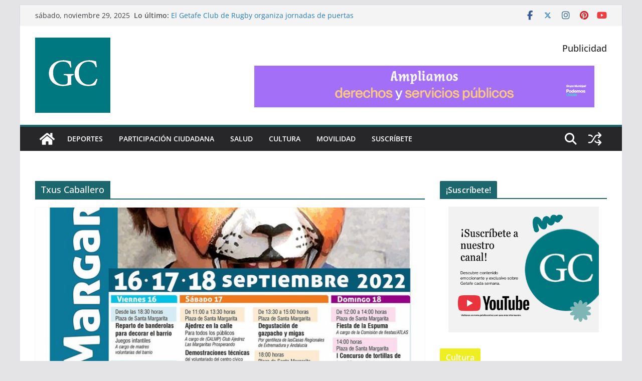

--- FILE ---
content_type: text/html; charset=UTF-8
request_url: https://www.getafecentral.com/tag/txus-caballero/
body_size: 20765
content:
		<!doctype html>
		<html lang="es">
		
<head>

			<meta charset="UTF-8"/>
		<meta name="viewport" content="width=device-width, initial-scale=1">
		<link rel="profile" href="http://gmpg.org/xfn/11"/>
		
	<title>Txus Caballero &#8211; Getafe Central</title>
<meta name='robots' content='max-image-preview:large' />
	<style>img:is([sizes="auto" i], [sizes^="auto," i]) { contain-intrinsic-size: 3000px 1500px }</style>
	
<!-- Open Graph Meta Tags generated by Blog2Social 871 - https://www.blog2social.com -->
<meta property="og:title" content="Getafe Central"/>
<meta property="og:description" content=""/>
<meta property="og:url" content="/tag/txus-caballero/"/>
<meta property="og:image" content="https://usercontent.one/wp/www.getafecentral.com/wp-content/uploads/2015/03/20220811_1300_barrios_margaritas_fiestas_cartel.jpg?media=1663578685"/>
<meta property="og:image:width" content="1240" />
<meta property="og:image:height" content="1754" />
<meta property="og:type" content="article"/>
<meta property="og:article:published_time" content="2015-03-24 09:57:18"/>
<meta property="og:article:modified_time" content="2022-09-15 19:24:41"/>
<meta property="og:article:tag" content="Herminio Vico"/>
<meta property="og:article:tag" content="Txus Caballero"/>
<!-- Open Graph Meta Tags generated by Blog2Social 871 - https://www.blog2social.com -->

<!-- Twitter Card generated by Blog2Social 871 - https://www.blog2social.com -->
<meta name="twitter:card" content="summary">
<meta name="twitter:title" content="Getafe Central"/>
<meta name="twitter:description" content=""/>
<meta name="twitter:image" content="https://usercontent.one/wp/www.getafecentral.com/wp-content/uploads/2015/03/20220811_1300_barrios_margaritas_fiestas_cartel.jpg?media=1663578685"/>
<!-- Twitter Card generated by Blog2Social 871 - https://www.blog2social.com -->
<link rel="alternate" type="application/rss+xml" title="Getafe Central &raquo; Feed" href="https://www.getafecentral.com/feed/" />
<link rel="alternate" type="application/rss+xml" title="Getafe Central &raquo; Feed de los comentarios" href="https://www.getafecentral.com/comments/feed/" />
<link rel="alternate" type="application/rss+xml" title="Getafe Central &raquo; Etiqueta Txus Caballero del feed" href="https://www.getafecentral.com/tag/txus-caballero/feed/" />
<script type="text/javascript">
/* <![CDATA[ */
window._wpemojiSettings = {"baseUrl":"https:\/\/s.w.org\/images\/core\/emoji\/16.0.1\/72x72\/","ext":".png","svgUrl":"https:\/\/s.w.org\/images\/core\/emoji\/16.0.1\/svg\/","svgExt":".svg","source":{"concatemoji":"https:\/\/www.getafecentral.com\/wp-includes\/js\/wp-emoji-release.min.js?ver=6.8.3"}};
/*! This file is auto-generated */
!function(s,n){var o,i,e;function c(e){try{var t={supportTests:e,timestamp:(new Date).valueOf()};sessionStorage.setItem(o,JSON.stringify(t))}catch(e){}}function p(e,t,n){e.clearRect(0,0,e.canvas.width,e.canvas.height),e.fillText(t,0,0);var t=new Uint32Array(e.getImageData(0,0,e.canvas.width,e.canvas.height).data),a=(e.clearRect(0,0,e.canvas.width,e.canvas.height),e.fillText(n,0,0),new Uint32Array(e.getImageData(0,0,e.canvas.width,e.canvas.height).data));return t.every(function(e,t){return e===a[t]})}function u(e,t){e.clearRect(0,0,e.canvas.width,e.canvas.height),e.fillText(t,0,0);for(var n=e.getImageData(16,16,1,1),a=0;a<n.data.length;a++)if(0!==n.data[a])return!1;return!0}function f(e,t,n,a){switch(t){case"flag":return n(e,"\ud83c\udff3\ufe0f\u200d\u26a7\ufe0f","\ud83c\udff3\ufe0f\u200b\u26a7\ufe0f")?!1:!n(e,"\ud83c\udde8\ud83c\uddf6","\ud83c\udde8\u200b\ud83c\uddf6")&&!n(e,"\ud83c\udff4\udb40\udc67\udb40\udc62\udb40\udc65\udb40\udc6e\udb40\udc67\udb40\udc7f","\ud83c\udff4\u200b\udb40\udc67\u200b\udb40\udc62\u200b\udb40\udc65\u200b\udb40\udc6e\u200b\udb40\udc67\u200b\udb40\udc7f");case"emoji":return!a(e,"\ud83e\udedf")}return!1}function g(e,t,n,a){var r="undefined"!=typeof WorkerGlobalScope&&self instanceof WorkerGlobalScope?new OffscreenCanvas(300,150):s.createElement("canvas"),o=r.getContext("2d",{willReadFrequently:!0}),i=(o.textBaseline="top",o.font="600 32px Arial",{});return e.forEach(function(e){i[e]=t(o,e,n,a)}),i}function t(e){var t=s.createElement("script");t.src=e,t.defer=!0,s.head.appendChild(t)}"undefined"!=typeof Promise&&(o="wpEmojiSettingsSupports",i=["flag","emoji"],n.supports={everything:!0,everythingExceptFlag:!0},e=new Promise(function(e){s.addEventListener("DOMContentLoaded",e,{once:!0})}),new Promise(function(t){var n=function(){try{var e=JSON.parse(sessionStorage.getItem(o));if("object"==typeof e&&"number"==typeof e.timestamp&&(new Date).valueOf()<e.timestamp+604800&&"object"==typeof e.supportTests)return e.supportTests}catch(e){}return null}();if(!n){if("undefined"!=typeof Worker&&"undefined"!=typeof OffscreenCanvas&&"undefined"!=typeof URL&&URL.createObjectURL&&"undefined"!=typeof Blob)try{var e="postMessage("+g.toString()+"("+[JSON.stringify(i),f.toString(),p.toString(),u.toString()].join(",")+"));",a=new Blob([e],{type:"text/javascript"}),r=new Worker(URL.createObjectURL(a),{name:"wpTestEmojiSupports"});return void(r.onmessage=function(e){c(n=e.data),r.terminate(),t(n)})}catch(e){}c(n=g(i,f,p,u))}t(n)}).then(function(e){for(var t in e)n.supports[t]=e[t],n.supports.everything=n.supports.everything&&n.supports[t],"flag"!==t&&(n.supports.everythingExceptFlag=n.supports.everythingExceptFlag&&n.supports[t]);n.supports.everythingExceptFlag=n.supports.everythingExceptFlag&&!n.supports.flag,n.DOMReady=!1,n.readyCallback=function(){n.DOMReady=!0}}).then(function(){return e}).then(function(){var e;n.supports.everything||(n.readyCallback(),(e=n.source||{}).concatemoji?t(e.concatemoji):e.wpemoji&&e.twemoji&&(t(e.twemoji),t(e.wpemoji)))}))}((window,document),window._wpemojiSettings);
/* ]]> */
</script>
<style id='wp-emoji-styles-inline-css' type='text/css'>

	img.wp-smiley, img.emoji {
		display: inline !important;
		border: none !important;
		box-shadow: none !important;
		height: 1em !important;
		width: 1em !important;
		margin: 0 0.07em !important;
		vertical-align: -0.1em !important;
		background: none !important;
		padding: 0 !important;
	}
</style>
<link rel='stylesheet' id='wp-block-library-css' href='https://www.getafecentral.com/wp-includes/css/dist/block-library/style.min.css?ver=6.8.3' type='text/css' media='all' />
<style id='wp-block-library-theme-inline-css' type='text/css'>
.wp-block-audio :where(figcaption){color:#555;font-size:13px;text-align:center}.is-dark-theme .wp-block-audio :where(figcaption){color:#ffffffa6}.wp-block-audio{margin:0 0 1em}.wp-block-code{border:1px solid #ccc;border-radius:4px;font-family:Menlo,Consolas,monaco,monospace;padding:.8em 1em}.wp-block-embed :where(figcaption){color:#555;font-size:13px;text-align:center}.is-dark-theme .wp-block-embed :where(figcaption){color:#ffffffa6}.wp-block-embed{margin:0 0 1em}.blocks-gallery-caption{color:#555;font-size:13px;text-align:center}.is-dark-theme .blocks-gallery-caption{color:#ffffffa6}:root :where(.wp-block-image figcaption){color:#555;font-size:13px;text-align:center}.is-dark-theme :root :where(.wp-block-image figcaption){color:#ffffffa6}.wp-block-image{margin:0 0 1em}.wp-block-pullquote{border-bottom:4px solid;border-top:4px solid;color:currentColor;margin-bottom:1.75em}.wp-block-pullquote cite,.wp-block-pullquote footer,.wp-block-pullquote__citation{color:currentColor;font-size:.8125em;font-style:normal;text-transform:uppercase}.wp-block-quote{border-left:.25em solid;margin:0 0 1.75em;padding-left:1em}.wp-block-quote cite,.wp-block-quote footer{color:currentColor;font-size:.8125em;font-style:normal;position:relative}.wp-block-quote:where(.has-text-align-right){border-left:none;border-right:.25em solid;padding-left:0;padding-right:1em}.wp-block-quote:where(.has-text-align-center){border:none;padding-left:0}.wp-block-quote.is-large,.wp-block-quote.is-style-large,.wp-block-quote:where(.is-style-plain){border:none}.wp-block-search .wp-block-search__label{font-weight:700}.wp-block-search__button{border:1px solid #ccc;padding:.375em .625em}:where(.wp-block-group.has-background){padding:1.25em 2.375em}.wp-block-separator.has-css-opacity{opacity:.4}.wp-block-separator{border:none;border-bottom:2px solid;margin-left:auto;margin-right:auto}.wp-block-separator.has-alpha-channel-opacity{opacity:1}.wp-block-separator:not(.is-style-wide):not(.is-style-dots){width:100px}.wp-block-separator.has-background:not(.is-style-dots){border-bottom:none;height:1px}.wp-block-separator.has-background:not(.is-style-wide):not(.is-style-dots){height:2px}.wp-block-table{margin:0 0 1em}.wp-block-table td,.wp-block-table th{word-break:normal}.wp-block-table :where(figcaption){color:#555;font-size:13px;text-align:center}.is-dark-theme .wp-block-table :where(figcaption){color:#ffffffa6}.wp-block-video :where(figcaption){color:#555;font-size:13px;text-align:center}.is-dark-theme .wp-block-video :where(figcaption){color:#ffffffa6}.wp-block-video{margin:0 0 1em}:root :where(.wp-block-template-part.has-background){margin-bottom:0;margin-top:0;padding:1.25em 2.375em}
</style>
<style id='global-styles-inline-css' type='text/css'>
:root{--wp--preset--aspect-ratio--square: 1;--wp--preset--aspect-ratio--4-3: 4/3;--wp--preset--aspect-ratio--3-4: 3/4;--wp--preset--aspect-ratio--3-2: 3/2;--wp--preset--aspect-ratio--2-3: 2/3;--wp--preset--aspect-ratio--16-9: 16/9;--wp--preset--aspect-ratio--9-16: 9/16;--wp--preset--color--black: #000000;--wp--preset--color--cyan-bluish-gray: #abb8c3;--wp--preset--color--white: #ffffff;--wp--preset--color--pale-pink: #f78da7;--wp--preset--color--vivid-red: #cf2e2e;--wp--preset--color--luminous-vivid-orange: #ff6900;--wp--preset--color--luminous-vivid-amber: #fcb900;--wp--preset--color--light-green-cyan: #7bdcb5;--wp--preset--color--vivid-green-cyan: #00d084;--wp--preset--color--pale-cyan-blue: #8ed1fc;--wp--preset--color--vivid-cyan-blue: #0693e3;--wp--preset--color--vivid-purple: #9b51e0;--wp--preset--color--cm-color-1: #257BC1;--wp--preset--color--cm-color-2: #2270B0;--wp--preset--color--cm-color-3: #FFFFFF;--wp--preset--color--cm-color-4: #F9FEFD;--wp--preset--color--cm-color-5: #27272A;--wp--preset--color--cm-color-6: #16181A;--wp--preset--color--cm-color-7: #8F8F8F;--wp--preset--color--cm-color-8: #FFFFFF;--wp--preset--color--cm-color-9: #C7C7C7;--wp--preset--gradient--vivid-cyan-blue-to-vivid-purple: linear-gradient(135deg,rgba(6,147,227,1) 0%,rgb(155,81,224) 100%);--wp--preset--gradient--light-green-cyan-to-vivid-green-cyan: linear-gradient(135deg,rgb(122,220,180) 0%,rgb(0,208,130) 100%);--wp--preset--gradient--luminous-vivid-amber-to-luminous-vivid-orange: linear-gradient(135deg,rgba(252,185,0,1) 0%,rgba(255,105,0,1) 100%);--wp--preset--gradient--luminous-vivid-orange-to-vivid-red: linear-gradient(135deg,rgba(255,105,0,1) 0%,rgb(207,46,46) 100%);--wp--preset--gradient--very-light-gray-to-cyan-bluish-gray: linear-gradient(135deg,rgb(238,238,238) 0%,rgb(169,184,195) 100%);--wp--preset--gradient--cool-to-warm-spectrum: linear-gradient(135deg,rgb(74,234,220) 0%,rgb(151,120,209) 20%,rgb(207,42,186) 40%,rgb(238,44,130) 60%,rgb(251,105,98) 80%,rgb(254,248,76) 100%);--wp--preset--gradient--blush-light-purple: linear-gradient(135deg,rgb(255,206,236) 0%,rgb(152,150,240) 100%);--wp--preset--gradient--blush-bordeaux: linear-gradient(135deg,rgb(254,205,165) 0%,rgb(254,45,45) 50%,rgb(107,0,62) 100%);--wp--preset--gradient--luminous-dusk: linear-gradient(135deg,rgb(255,203,112) 0%,rgb(199,81,192) 50%,rgb(65,88,208) 100%);--wp--preset--gradient--pale-ocean: linear-gradient(135deg,rgb(255,245,203) 0%,rgb(182,227,212) 50%,rgb(51,167,181) 100%);--wp--preset--gradient--electric-grass: linear-gradient(135deg,rgb(202,248,128) 0%,rgb(113,206,126) 100%);--wp--preset--gradient--midnight: linear-gradient(135deg,rgb(2,3,129) 0%,rgb(40,116,252) 100%);--wp--preset--font-size--small: 13px;--wp--preset--font-size--medium: 16px;--wp--preset--font-size--large: 20px;--wp--preset--font-size--x-large: 24px;--wp--preset--font-size--xx-large: 30px;--wp--preset--font-size--huge: 36px;--wp--preset--font-family--dm-sans: DM Sans, sans-serif;--wp--preset--font-family--public-sans: Public Sans, sans-serif;--wp--preset--font-family--roboto: Roboto, sans-serif;--wp--preset--font-family--segoe-ui: Segoe UI, Arial, sans-serif;--wp--preset--font-family--ibm-plex-serif: IBM Plex Serif, sans-serif;--wp--preset--font-family--inter: Inter, sans-serif;--wp--preset--spacing--20: 0.44rem;--wp--preset--spacing--30: 0.67rem;--wp--preset--spacing--40: 1rem;--wp--preset--spacing--50: 1.5rem;--wp--preset--spacing--60: 2.25rem;--wp--preset--spacing--70: 3.38rem;--wp--preset--spacing--80: 5.06rem;--wp--preset--shadow--natural: 6px 6px 9px rgba(0, 0, 0, 0.2);--wp--preset--shadow--deep: 12px 12px 50px rgba(0, 0, 0, 0.4);--wp--preset--shadow--sharp: 6px 6px 0px rgba(0, 0, 0, 0.2);--wp--preset--shadow--outlined: 6px 6px 0px -3px rgba(255, 255, 255, 1), 6px 6px rgba(0, 0, 0, 1);--wp--preset--shadow--crisp: 6px 6px 0px rgba(0, 0, 0, 1);}:root { --wp--style--global--content-size: 760px;--wp--style--global--wide-size: 1160px; }:where(body) { margin: 0; }.wp-site-blocks > .alignleft { float: left; margin-right: 2em; }.wp-site-blocks > .alignright { float: right; margin-left: 2em; }.wp-site-blocks > .aligncenter { justify-content: center; margin-left: auto; margin-right: auto; }:where(.wp-site-blocks) > * { margin-block-start: 24px; margin-block-end: 0; }:where(.wp-site-blocks) > :first-child { margin-block-start: 0; }:where(.wp-site-blocks) > :last-child { margin-block-end: 0; }:root { --wp--style--block-gap: 24px; }:root :where(.is-layout-flow) > :first-child{margin-block-start: 0;}:root :where(.is-layout-flow) > :last-child{margin-block-end: 0;}:root :where(.is-layout-flow) > *{margin-block-start: 24px;margin-block-end: 0;}:root :where(.is-layout-constrained) > :first-child{margin-block-start: 0;}:root :where(.is-layout-constrained) > :last-child{margin-block-end: 0;}:root :where(.is-layout-constrained) > *{margin-block-start: 24px;margin-block-end: 0;}:root :where(.is-layout-flex){gap: 24px;}:root :where(.is-layout-grid){gap: 24px;}.is-layout-flow > .alignleft{float: left;margin-inline-start: 0;margin-inline-end: 2em;}.is-layout-flow > .alignright{float: right;margin-inline-start: 2em;margin-inline-end: 0;}.is-layout-flow > .aligncenter{margin-left: auto !important;margin-right: auto !important;}.is-layout-constrained > .alignleft{float: left;margin-inline-start: 0;margin-inline-end: 2em;}.is-layout-constrained > .alignright{float: right;margin-inline-start: 2em;margin-inline-end: 0;}.is-layout-constrained > .aligncenter{margin-left: auto !important;margin-right: auto !important;}.is-layout-constrained > :where(:not(.alignleft):not(.alignright):not(.alignfull)){max-width: var(--wp--style--global--content-size);margin-left: auto !important;margin-right: auto !important;}.is-layout-constrained > .alignwide{max-width: var(--wp--style--global--wide-size);}body .is-layout-flex{display: flex;}.is-layout-flex{flex-wrap: wrap;align-items: center;}.is-layout-flex > :is(*, div){margin: 0;}body .is-layout-grid{display: grid;}.is-layout-grid > :is(*, div){margin: 0;}body{padding-top: 0px;padding-right: 0px;padding-bottom: 0px;padding-left: 0px;}a:where(:not(.wp-element-button)){text-decoration: underline;}:root :where(.wp-element-button, .wp-block-button__link){background-color: #32373c;border-width: 0;color: #fff;font-family: inherit;font-size: inherit;line-height: inherit;padding: calc(0.667em + 2px) calc(1.333em + 2px);text-decoration: none;}.has-black-color{color: var(--wp--preset--color--black) !important;}.has-cyan-bluish-gray-color{color: var(--wp--preset--color--cyan-bluish-gray) !important;}.has-white-color{color: var(--wp--preset--color--white) !important;}.has-pale-pink-color{color: var(--wp--preset--color--pale-pink) !important;}.has-vivid-red-color{color: var(--wp--preset--color--vivid-red) !important;}.has-luminous-vivid-orange-color{color: var(--wp--preset--color--luminous-vivid-orange) !important;}.has-luminous-vivid-amber-color{color: var(--wp--preset--color--luminous-vivid-amber) !important;}.has-light-green-cyan-color{color: var(--wp--preset--color--light-green-cyan) !important;}.has-vivid-green-cyan-color{color: var(--wp--preset--color--vivid-green-cyan) !important;}.has-pale-cyan-blue-color{color: var(--wp--preset--color--pale-cyan-blue) !important;}.has-vivid-cyan-blue-color{color: var(--wp--preset--color--vivid-cyan-blue) !important;}.has-vivid-purple-color{color: var(--wp--preset--color--vivid-purple) !important;}.has-cm-color-1-color{color: var(--wp--preset--color--cm-color-1) !important;}.has-cm-color-2-color{color: var(--wp--preset--color--cm-color-2) !important;}.has-cm-color-3-color{color: var(--wp--preset--color--cm-color-3) !important;}.has-cm-color-4-color{color: var(--wp--preset--color--cm-color-4) !important;}.has-cm-color-5-color{color: var(--wp--preset--color--cm-color-5) !important;}.has-cm-color-6-color{color: var(--wp--preset--color--cm-color-6) !important;}.has-cm-color-7-color{color: var(--wp--preset--color--cm-color-7) !important;}.has-cm-color-8-color{color: var(--wp--preset--color--cm-color-8) !important;}.has-cm-color-9-color{color: var(--wp--preset--color--cm-color-9) !important;}.has-black-background-color{background-color: var(--wp--preset--color--black) !important;}.has-cyan-bluish-gray-background-color{background-color: var(--wp--preset--color--cyan-bluish-gray) !important;}.has-white-background-color{background-color: var(--wp--preset--color--white) !important;}.has-pale-pink-background-color{background-color: var(--wp--preset--color--pale-pink) !important;}.has-vivid-red-background-color{background-color: var(--wp--preset--color--vivid-red) !important;}.has-luminous-vivid-orange-background-color{background-color: var(--wp--preset--color--luminous-vivid-orange) !important;}.has-luminous-vivid-amber-background-color{background-color: var(--wp--preset--color--luminous-vivid-amber) !important;}.has-light-green-cyan-background-color{background-color: var(--wp--preset--color--light-green-cyan) !important;}.has-vivid-green-cyan-background-color{background-color: var(--wp--preset--color--vivid-green-cyan) !important;}.has-pale-cyan-blue-background-color{background-color: var(--wp--preset--color--pale-cyan-blue) !important;}.has-vivid-cyan-blue-background-color{background-color: var(--wp--preset--color--vivid-cyan-blue) !important;}.has-vivid-purple-background-color{background-color: var(--wp--preset--color--vivid-purple) !important;}.has-cm-color-1-background-color{background-color: var(--wp--preset--color--cm-color-1) !important;}.has-cm-color-2-background-color{background-color: var(--wp--preset--color--cm-color-2) !important;}.has-cm-color-3-background-color{background-color: var(--wp--preset--color--cm-color-3) !important;}.has-cm-color-4-background-color{background-color: var(--wp--preset--color--cm-color-4) !important;}.has-cm-color-5-background-color{background-color: var(--wp--preset--color--cm-color-5) !important;}.has-cm-color-6-background-color{background-color: var(--wp--preset--color--cm-color-6) !important;}.has-cm-color-7-background-color{background-color: var(--wp--preset--color--cm-color-7) !important;}.has-cm-color-8-background-color{background-color: var(--wp--preset--color--cm-color-8) !important;}.has-cm-color-9-background-color{background-color: var(--wp--preset--color--cm-color-9) !important;}.has-black-border-color{border-color: var(--wp--preset--color--black) !important;}.has-cyan-bluish-gray-border-color{border-color: var(--wp--preset--color--cyan-bluish-gray) !important;}.has-white-border-color{border-color: var(--wp--preset--color--white) !important;}.has-pale-pink-border-color{border-color: var(--wp--preset--color--pale-pink) !important;}.has-vivid-red-border-color{border-color: var(--wp--preset--color--vivid-red) !important;}.has-luminous-vivid-orange-border-color{border-color: var(--wp--preset--color--luminous-vivid-orange) !important;}.has-luminous-vivid-amber-border-color{border-color: var(--wp--preset--color--luminous-vivid-amber) !important;}.has-light-green-cyan-border-color{border-color: var(--wp--preset--color--light-green-cyan) !important;}.has-vivid-green-cyan-border-color{border-color: var(--wp--preset--color--vivid-green-cyan) !important;}.has-pale-cyan-blue-border-color{border-color: var(--wp--preset--color--pale-cyan-blue) !important;}.has-vivid-cyan-blue-border-color{border-color: var(--wp--preset--color--vivid-cyan-blue) !important;}.has-vivid-purple-border-color{border-color: var(--wp--preset--color--vivid-purple) !important;}.has-cm-color-1-border-color{border-color: var(--wp--preset--color--cm-color-1) !important;}.has-cm-color-2-border-color{border-color: var(--wp--preset--color--cm-color-2) !important;}.has-cm-color-3-border-color{border-color: var(--wp--preset--color--cm-color-3) !important;}.has-cm-color-4-border-color{border-color: var(--wp--preset--color--cm-color-4) !important;}.has-cm-color-5-border-color{border-color: var(--wp--preset--color--cm-color-5) !important;}.has-cm-color-6-border-color{border-color: var(--wp--preset--color--cm-color-6) !important;}.has-cm-color-7-border-color{border-color: var(--wp--preset--color--cm-color-7) !important;}.has-cm-color-8-border-color{border-color: var(--wp--preset--color--cm-color-8) !important;}.has-cm-color-9-border-color{border-color: var(--wp--preset--color--cm-color-9) !important;}.has-vivid-cyan-blue-to-vivid-purple-gradient-background{background: var(--wp--preset--gradient--vivid-cyan-blue-to-vivid-purple) !important;}.has-light-green-cyan-to-vivid-green-cyan-gradient-background{background: var(--wp--preset--gradient--light-green-cyan-to-vivid-green-cyan) !important;}.has-luminous-vivid-amber-to-luminous-vivid-orange-gradient-background{background: var(--wp--preset--gradient--luminous-vivid-amber-to-luminous-vivid-orange) !important;}.has-luminous-vivid-orange-to-vivid-red-gradient-background{background: var(--wp--preset--gradient--luminous-vivid-orange-to-vivid-red) !important;}.has-very-light-gray-to-cyan-bluish-gray-gradient-background{background: var(--wp--preset--gradient--very-light-gray-to-cyan-bluish-gray) !important;}.has-cool-to-warm-spectrum-gradient-background{background: var(--wp--preset--gradient--cool-to-warm-spectrum) !important;}.has-blush-light-purple-gradient-background{background: var(--wp--preset--gradient--blush-light-purple) !important;}.has-blush-bordeaux-gradient-background{background: var(--wp--preset--gradient--blush-bordeaux) !important;}.has-luminous-dusk-gradient-background{background: var(--wp--preset--gradient--luminous-dusk) !important;}.has-pale-ocean-gradient-background{background: var(--wp--preset--gradient--pale-ocean) !important;}.has-electric-grass-gradient-background{background: var(--wp--preset--gradient--electric-grass) !important;}.has-midnight-gradient-background{background: var(--wp--preset--gradient--midnight) !important;}.has-small-font-size{font-size: var(--wp--preset--font-size--small) !important;}.has-medium-font-size{font-size: var(--wp--preset--font-size--medium) !important;}.has-large-font-size{font-size: var(--wp--preset--font-size--large) !important;}.has-x-large-font-size{font-size: var(--wp--preset--font-size--x-large) !important;}.has-xx-large-font-size{font-size: var(--wp--preset--font-size--xx-large) !important;}.has-huge-font-size{font-size: var(--wp--preset--font-size--huge) !important;}.has-dm-sans-font-family{font-family: var(--wp--preset--font-family--dm-sans) !important;}.has-public-sans-font-family{font-family: var(--wp--preset--font-family--public-sans) !important;}.has-roboto-font-family{font-family: var(--wp--preset--font-family--roboto) !important;}.has-segoe-ui-font-family{font-family: var(--wp--preset--font-family--segoe-ui) !important;}.has-ibm-plex-serif-font-family{font-family: var(--wp--preset--font-family--ibm-plex-serif) !important;}.has-inter-font-family{font-family: var(--wp--preset--font-family--inter) !important;}
:root :where(.wp-block-pullquote){font-size: 1.5em;line-height: 1.6;}
</style>
<link rel='stylesheet' id='dashicons-css' href='https://www.getafecentral.com/wp-includes/css/dashicons.min.css?ver=6.8.3' type='text/css' media='all' />
<link rel='stylesheet' id='everest-forms-general-css' href='https://usercontent.one/wp/www.getafecentral.com/wp-content/plugins/everest-forms/assets/css/everest-forms.css?ver=3.4.1&media=1663578685' type='text/css' media='all' />
<link rel='stylesheet' id='jquery-intl-tel-input-css' href='https://usercontent.one/wp/www.getafecentral.com/wp-content/plugins/everest-forms/assets/css/intlTelInput.css?ver=3.4.1&media=1663578685' type='text/css' media='all' />
<link rel='stylesheet' id='wp-polls-css' href='https://usercontent.one/wp/www.getafecentral.com/wp-content/plugins/wp-polls/polls-css.css?ver=2.77.3&media=1663578685' type='text/css' media='all' />
<style id='wp-polls-inline-css' type='text/css'>
.wp-polls .pollbar {
	margin: 1px;
	font-size: -2px;
	line-height: 0px;
	height: 0px;
	background-image: url('https://usercontent.one/wp/www.getafecentral.com/wp-content/plugins/wp-polls/images/default/pollbg.gif?media=1663578685');
	border: 1px solid #c8c8c8;
}

</style>
<link rel='stylesheet' id='colormag_style-css' href='https://usercontent.one/wp/www.getafecentral.com/wp-content/themes/colormag/style.css?media=1663578685?ver=1764378757' type='text/css' media='all' />
<style id='colormag_style-inline-css' type='text/css'>
.colormag-button,
			blockquote, button,
			input[type=reset],
			input[type=button],
			input[type=submit],
			.cm-home-icon.front_page_on,
			.cm-post-categories a,
			.cm-primary-nav ul li ul li:hover,
			.cm-primary-nav ul li.current-menu-item,
			.cm-primary-nav ul li.current_page_ancestor,
			.cm-primary-nav ul li.current-menu-ancestor,
			.cm-primary-nav ul li.current_page_item,
			.cm-primary-nav ul li:hover,
			.cm-primary-nav ul li.focus,
			.cm-mobile-nav li a:hover,
			.colormag-header-clean #cm-primary-nav .cm-menu-toggle:hover,
			.cm-header .cm-mobile-nav li:hover,
			.cm-header .cm-mobile-nav li.current-page-ancestor,
			.cm-header .cm-mobile-nav li.current-menu-ancestor,
			.cm-header .cm-mobile-nav li.current-page-item,
			.cm-header .cm-mobile-nav li.current-menu-item,
			.cm-primary-nav ul li.focus > a,
			.cm-layout-2 .cm-primary-nav ul ul.sub-menu li.focus > a,
			.cm-mobile-nav .current-menu-item>a, .cm-mobile-nav .current_page_item>a,
			.colormag-header-clean .cm-mobile-nav li:hover > a,
			.colormag-header-clean .cm-mobile-nav li.current-page-ancestor > a,
			.colormag-header-clean .cm-mobile-nav li.current-menu-ancestor > a,
			.colormag-header-clean .cm-mobile-nav li.current-page-item > a,
			.colormag-header-clean .cm-mobile-nav li.current-menu-item > a,
			.fa.search-top:hover,
			.widget_call_to_action .btn--primary,
			.colormag-footer--classic .cm-footer-cols .cm-row .cm-widget-title span::before,
			.colormag-footer--classic-bordered .cm-footer-cols .cm-row .cm-widget-title span::before,
			.cm-featured-posts .cm-widget-title span,
			.cm-featured-category-slider-widget .cm-slide-content .cm-entry-header-meta .cm-post-categories a,
			.cm-highlighted-posts .cm-post-content .cm-entry-header-meta .cm-post-categories a,
			.cm-category-slide-next, .cm-category-slide-prev, .slide-next,
			.slide-prev, .cm-tabbed-widget ul li, .cm-posts .wp-pagenavi .current,
			.cm-posts .wp-pagenavi a:hover, .cm-secondary .cm-widget-title span,
			.cm-posts .post .cm-post-content .cm-entry-header-meta .cm-post-categories a,
			.cm-page-header .cm-page-title span, .entry-meta .post-format i,
			.format-link .cm-entry-summary a, .cm-entry-button, .infinite-scroll .tg-infinite-scroll,
			.no-more-post-text, .pagination span,
			.comments-area .comment-author-link span,
			.cm-footer-cols .cm-row .cm-widget-title span,
			.advertisement_above_footer .cm-widget-title span,
			.error, .cm-primary .cm-widget-title span,
			.related-posts-wrapper.style-three .cm-post-content .cm-entry-title a:hover:before,
			.cm-slider-area .cm-widget-title span,
			.cm-beside-slider-widget .cm-widget-title span,
			.top-full-width-sidebar .cm-widget-title span,
			.wp-block-quote, .wp-block-quote.is-style-large,
			.wp-block-quote.has-text-align-right,
			.cm-error-404 .cm-btn, .widget .wp-block-heading, .wp-block-search button,
			.widget a::before, .cm-post-date a::before,
			.byline a::before,
			.colormag-footer--classic-bordered .cm-widget-title::before,
			.wp-block-button__link,
			#cm-tertiary .cm-widget-title span,
			.link-pagination .post-page-numbers.current,
			.wp-block-query-pagination-numbers .page-numbers.current,
			.wp-element-button,
			.wp-block-button .wp-block-button__link,
			.wp-element-button,
			.cm-layout-2 .cm-primary-nav ul ul.sub-menu li:hover,
			.cm-layout-2 .cm-primary-nav ul ul.sub-menu li.current-menu-ancestor,
			.cm-layout-2 .cm-primary-nav ul ul.sub-menu li.current-menu-item,
			.cm-layout-2 .cm-primary-nav ul ul.sub-menu li.focus,
			.search-wrap button,
			.page-numbers .current,
			.cm-footer-builder .cm-widget-title span,
			.wp-block-search .wp-element-button:hover{background-color:rgb(28,103,109);}a,
			.cm-layout-2 #cm-primary-nav .fa.search-top:hover,
			.cm-layout-2 #cm-primary-nav.cm-mobile-nav .cm-random-post a:hover .fa-random,
			.cm-layout-2 #cm-primary-nav.cm-primary-nav .cm-random-post a:hover .fa-random,
			.cm-layout-2 .breaking-news .newsticker a:hover,
			.cm-layout-2 .cm-primary-nav ul li.current-menu-item > a,
			.cm-layout-2 .cm-primary-nav ul li.current_page_item > a,
			.cm-layout-2 .cm-primary-nav ul li:hover > a,
			.cm-layout-2 .cm-primary-nav ul li.focus > a
			.dark-skin .cm-layout-2-style-1 #cm-primary-nav.cm-primary-nav .cm-home-icon:hover .fa,
			.byline a:hover, .comments a:hover, .cm-edit-link a:hover, .cm-post-date a:hover,
			.social-links:not(.cm-header-actions .social-links) i.fa:hover, .cm-tag-links a:hover,
			.colormag-header-clean .social-links li:hover i.fa, .cm-layout-2-style-1 .social-links li:hover i.fa,
			.colormag-header-clean .breaking-news .newsticker a:hover, .widget_featured_posts .article-content .cm-entry-title a:hover,
			.widget_featured_slider .slide-content .cm-below-entry-meta .byline a:hover,
			.widget_featured_slider .slide-content .cm-below-entry-meta .comments a:hover,
			.widget_featured_slider .slide-content .cm-below-entry-meta .cm-post-date a:hover,
			.widget_featured_slider .slide-content .cm-entry-title a:hover,
			.widget_block_picture_news.widget_featured_posts .article-content .cm-entry-title a:hover,
			.widget_highlighted_posts .article-content .cm-below-entry-meta .byline a:hover,
			.widget_highlighted_posts .article-content .cm-below-entry-meta .comments a:hover,
			.widget_highlighted_posts .article-content .cm-below-entry-meta .cm-post-date a:hover,
			.widget_highlighted_posts .article-content .cm-entry-title a:hover, i.fa-arrow-up, i.fa-arrow-down,
			.cm-site-title a, #content .post .article-content .cm-entry-title a:hover, .entry-meta .byline i,
			.entry-meta .cat-links i, .entry-meta a, .post .cm-entry-title a:hover, .search .cm-entry-title a:hover,
			.entry-meta .comments-link a:hover, .entry-meta .cm-edit-link a:hover, .entry-meta .cm-post-date a:hover,
			.entry-meta .cm-tag-links a:hover, .single #content .tags a:hover, .count, .next a:hover, .previous a:hover,
			.related-posts-main-title .fa, .single-related-posts .article-content .cm-entry-title a:hover,
			.pagination a span:hover,
			#content .comments-area a.comment-cm-edit-link:hover, #content .comments-area a.comment-permalink:hover,
			#content .comments-area article header cite a:hover, .comments-area .comment-author-link a:hover,
			.comment .comment-reply-link:hover,
			.nav-next a, .nav-previous a,
			#cm-footer .cm-footer-menu ul li a:hover,
			.cm-footer-cols .cm-row a:hover, a#scroll-up i, .related-posts-wrapper-flyout .cm-entry-title a:hover,
			.human-diff-time .human-diff-time-display:hover,
			.cm-layout-2-style-1 #cm-primary-nav .fa:hover,
			.cm-footer-bar a,
			.cm-post-date a:hover,
			.cm-author a:hover,
			.cm-comments-link a:hover,
			.cm-tag-links a:hover,
			.cm-edit-link a:hover,
			.cm-footer-bar .copyright a,
			.cm-featured-posts .cm-entry-title a:hover,
			.cm-posts .post .cm-post-content .cm-entry-title a:hover,
			.cm-posts .post .single-title-above .cm-entry-title a:hover,
			.cm-layout-2 .cm-primary-nav ul li:hover > a,
			.cm-layout-2 #cm-primary-nav .fa:hover,
			.cm-entry-title a:hover,
			button:hover, input[type="button"]:hover,
			input[type="reset"]:hover,
			input[type="submit"]:hover,
			.wp-block-button .wp-block-button__link:hover,
			.cm-button:hover,
			.wp-element-button:hover,
			li.product .added_to_cart:hover,
			.comments-area .comment-permalink:hover,
			.cm-footer-bar-area .cm-footer-bar__2 a{color:rgb(28,103,109);}#cm-primary-nav,
			.cm-contained .cm-header-2 .cm-row, .cm-header-builder.cm-full-width .cm-main-header .cm-header-bottom-row{border-top-color:rgb(28,103,109);}.cm-layout-2 #cm-primary-nav,
			.cm-layout-2 .cm-primary-nav ul ul.sub-menu li:hover,
			.cm-layout-2 .cm-primary-nav ul > li:hover > a,
			.cm-layout-2 .cm-primary-nav ul > li.current-menu-item > a,
			.cm-layout-2 .cm-primary-nav ul > li.current-menu-ancestor > a,
			.cm-layout-2 .cm-primary-nav ul ul.sub-menu li.current-menu-ancestor,
			.cm-layout-2 .cm-primary-nav ul ul.sub-menu li.current-menu-item,
			.cm-layout-2 .cm-primary-nav ul ul.sub-menu li.focus,
			cm-layout-2 .cm-primary-nav ul ul.sub-menu li.current-menu-ancestor,
			cm-layout-2 .cm-primary-nav ul ul.sub-menu li.current-menu-item,
			cm-layout-2 #cm-primary-nav .cm-menu-toggle:hover,
			cm-layout-2 #cm-primary-nav.cm-mobile-nav .cm-menu-toggle,
			cm-layout-2 .cm-primary-nav ul > li:hover > a,
			cm-layout-2 .cm-primary-nav ul > li.current-menu-item > a,
			cm-layout-2 .cm-primary-nav ul > li.current-menu-ancestor > a,
			.cm-layout-2 .cm-primary-nav ul li.focus > a, .pagination a span:hover,
			.cm-error-404 .cm-btn,
			.single-post .cm-post-categories a::after,
			.widget .block-title,
			.cm-layout-2 .cm-primary-nav ul li.focus > a,
			button,
			input[type="button"],
			input[type="reset"],
			input[type="submit"],
			.wp-block-button .wp-block-button__link,
			.cm-button,
			.wp-element-button,
			li.product .added_to_cart{border-color:rgb(28,103,109);}.cm-secondary .cm-widget-title,
			#cm-tertiary .cm-widget-title,
			.widget_featured_posts .widget-title,
			#secondary .widget-title,
			#cm-tertiary .widget-title,
			.cm-page-header .cm-page-title,
			.cm-footer-cols .cm-row .widget-title,
			.advertisement_above_footer .widget-title,
			#primary .widget-title,
			.widget_slider_area .widget-title,
			.widget_beside_slider .widget-title,
			.top-full-width-sidebar .widget-title,
			.cm-footer-cols .cm-row .cm-widget-title,
			.cm-footer-bar .copyright a,
			.cm-layout-2.cm-layout-2-style-2 #cm-primary-nav,
			.cm-layout-2 .cm-primary-nav ul > li:hover > a,
			.cm-footer-builder .cm-widget-title,
			.cm-layout-2 .cm-primary-nav ul > li.current-menu-item > a{border-bottom-color:rgb(28,103,109);}body{color:#444444;}.cm-posts .post{box-shadow:0px 0px 2px 0px #E4E4E7;}@media screen and (min-width: 992px) {.cm-primary{width:70%;}}.colormag-button,
			input[type="reset"],
			input[type="button"],
			input[type="submit"],
			button,
			.cm-entry-button span,
			.wp-block-button .wp-block-button__link{color:#ffffff;}.cm-content{background-color:#ffffff;background-size:contain;}body,body.boxed{background-color:;background-position:;background-size:;background-attachment:fixed;background-repeat:no-repeat;}.cm-header .cm-menu-toggle svg,
			.cm-header .cm-menu-toggle svg{fill:#fff;}.cm-footer-bar-area .cm-footer-bar__2 a{color:#207daf;}.colormag-button,
			blockquote, button,
			input[type=reset],
			input[type=button],
			input[type=submit],
			.cm-home-icon.front_page_on,
			.cm-post-categories a,
			.cm-primary-nav ul li ul li:hover,
			.cm-primary-nav ul li.current-menu-item,
			.cm-primary-nav ul li.current_page_ancestor,
			.cm-primary-nav ul li.current-menu-ancestor,
			.cm-primary-nav ul li.current_page_item,
			.cm-primary-nav ul li:hover,
			.cm-primary-nav ul li.focus,
			.cm-mobile-nav li a:hover,
			.colormag-header-clean #cm-primary-nav .cm-menu-toggle:hover,
			.cm-header .cm-mobile-nav li:hover,
			.cm-header .cm-mobile-nav li.current-page-ancestor,
			.cm-header .cm-mobile-nav li.current-menu-ancestor,
			.cm-header .cm-mobile-nav li.current-page-item,
			.cm-header .cm-mobile-nav li.current-menu-item,
			.cm-primary-nav ul li.focus > a,
			.cm-layout-2 .cm-primary-nav ul ul.sub-menu li.focus > a,
			.cm-mobile-nav .current-menu-item>a, .cm-mobile-nav .current_page_item>a,
			.colormag-header-clean .cm-mobile-nav li:hover > a,
			.colormag-header-clean .cm-mobile-nav li.current-page-ancestor > a,
			.colormag-header-clean .cm-mobile-nav li.current-menu-ancestor > a,
			.colormag-header-clean .cm-mobile-nav li.current-page-item > a,
			.colormag-header-clean .cm-mobile-nav li.current-menu-item > a,
			.fa.search-top:hover,
			.widget_call_to_action .btn--primary,
			.colormag-footer--classic .cm-footer-cols .cm-row .cm-widget-title span::before,
			.colormag-footer--classic-bordered .cm-footer-cols .cm-row .cm-widget-title span::before,
			.cm-featured-posts .cm-widget-title span,
			.cm-featured-category-slider-widget .cm-slide-content .cm-entry-header-meta .cm-post-categories a,
			.cm-highlighted-posts .cm-post-content .cm-entry-header-meta .cm-post-categories a,
			.cm-category-slide-next, .cm-category-slide-prev, .slide-next,
			.slide-prev, .cm-tabbed-widget ul li, .cm-posts .wp-pagenavi .current,
			.cm-posts .wp-pagenavi a:hover, .cm-secondary .cm-widget-title span,
			.cm-posts .post .cm-post-content .cm-entry-header-meta .cm-post-categories a,
			.cm-page-header .cm-page-title span, .entry-meta .post-format i,
			.format-link .cm-entry-summary a, .cm-entry-button, .infinite-scroll .tg-infinite-scroll,
			.no-more-post-text, .pagination span,
			.comments-area .comment-author-link span,
			.cm-footer-cols .cm-row .cm-widget-title span,
			.advertisement_above_footer .cm-widget-title span,
			.error, .cm-primary .cm-widget-title span,
			.related-posts-wrapper.style-three .cm-post-content .cm-entry-title a:hover:before,
			.cm-slider-area .cm-widget-title span,
			.cm-beside-slider-widget .cm-widget-title span,
			.top-full-width-sidebar .cm-widget-title span,
			.wp-block-quote, .wp-block-quote.is-style-large,
			.wp-block-quote.has-text-align-right,
			.cm-error-404 .cm-btn, .widget .wp-block-heading, .wp-block-search button,
			.widget a::before, .cm-post-date a::before,
			.byline a::before,
			.colormag-footer--classic-bordered .cm-widget-title::before,
			.wp-block-button__link,
			#cm-tertiary .cm-widget-title span,
			.link-pagination .post-page-numbers.current,
			.wp-block-query-pagination-numbers .page-numbers.current,
			.wp-element-button,
			.wp-block-button .wp-block-button__link,
			.wp-element-button,
			.cm-layout-2 .cm-primary-nav ul ul.sub-menu li:hover,
			.cm-layout-2 .cm-primary-nav ul ul.sub-menu li.current-menu-ancestor,
			.cm-layout-2 .cm-primary-nav ul ul.sub-menu li.current-menu-item,
			.cm-layout-2 .cm-primary-nav ul ul.sub-menu li.focus,
			.search-wrap button,
			.page-numbers .current,
			.cm-footer-builder .cm-widget-title span,
			.wp-block-search .wp-element-button:hover{background-color:rgb(28,103,109);}a,
			.cm-layout-2 #cm-primary-nav .fa.search-top:hover,
			.cm-layout-2 #cm-primary-nav.cm-mobile-nav .cm-random-post a:hover .fa-random,
			.cm-layout-2 #cm-primary-nav.cm-primary-nav .cm-random-post a:hover .fa-random,
			.cm-layout-2 .breaking-news .newsticker a:hover,
			.cm-layout-2 .cm-primary-nav ul li.current-menu-item > a,
			.cm-layout-2 .cm-primary-nav ul li.current_page_item > a,
			.cm-layout-2 .cm-primary-nav ul li:hover > a,
			.cm-layout-2 .cm-primary-nav ul li.focus > a
			.dark-skin .cm-layout-2-style-1 #cm-primary-nav.cm-primary-nav .cm-home-icon:hover .fa,
			.byline a:hover, .comments a:hover, .cm-edit-link a:hover, .cm-post-date a:hover,
			.social-links:not(.cm-header-actions .social-links) i.fa:hover, .cm-tag-links a:hover,
			.colormag-header-clean .social-links li:hover i.fa, .cm-layout-2-style-1 .social-links li:hover i.fa,
			.colormag-header-clean .breaking-news .newsticker a:hover, .widget_featured_posts .article-content .cm-entry-title a:hover,
			.widget_featured_slider .slide-content .cm-below-entry-meta .byline a:hover,
			.widget_featured_slider .slide-content .cm-below-entry-meta .comments a:hover,
			.widget_featured_slider .slide-content .cm-below-entry-meta .cm-post-date a:hover,
			.widget_featured_slider .slide-content .cm-entry-title a:hover,
			.widget_block_picture_news.widget_featured_posts .article-content .cm-entry-title a:hover,
			.widget_highlighted_posts .article-content .cm-below-entry-meta .byline a:hover,
			.widget_highlighted_posts .article-content .cm-below-entry-meta .comments a:hover,
			.widget_highlighted_posts .article-content .cm-below-entry-meta .cm-post-date a:hover,
			.widget_highlighted_posts .article-content .cm-entry-title a:hover, i.fa-arrow-up, i.fa-arrow-down,
			.cm-site-title a, #content .post .article-content .cm-entry-title a:hover, .entry-meta .byline i,
			.entry-meta .cat-links i, .entry-meta a, .post .cm-entry-title a:hover, .search .cm-entry-title a:hover,
			.entry-meta .comments-link a:hover, .entry-meta .cm-edit-link a:hover, .entry-meta .cm-post-date a:hover,
			.entry-meta .cm-tag-links a:hover, .single #content .tags a:hover, .count, .next a:hover, .previous a:hover,
			.related-posts-main-title .fa, .single-related-posts .article-content .cm-entry-title a:hover,
			.pagination a span:hover,
			#content .comments-area a.comment-cm-edit-link:hover, #content .comments-area a.comment-permalink:hover,
			#content .comments-area article header cite a:hover, .comments-area .comment-author-link a:hover,
			.comment .comment-reply-link:hover,
			.nav-next a, .nav-previous a,
			#cm-footer .cm-footer-menu ul li a:hover,
			.cm-footer-cols .cm-row a:hover, a#scroll-up i, .related-posts-wrapper-flyout .cm-entry-title a:hover,
			.human-diff-time .human-diff-time-display:hover,
			.cm-layout-2-style-1 #cm-primary-nav .fa:hover,
			.cm-footer-bar a,
			.cm-post-date a:hover,
			.cm-author a:hover,
			.cm-comments-link a:hover,
			.cm-tag-links a:hover,
			.cm-edit-link a:hover,
			.cm-footer-bar .copyright a,
			.cm-featured-posts .cm-entry-title a:hover,
			.cm-posts .post .cm-post-content .cm-entry-title a:hover,
			.cm-posts .post .single-title-above .cm-entry-title a:hover,
			.cm-layout-2 .cm-primary-nav ul li:hover > a,
			.cm-layout-2 #cm-primary-nav .fa:hover,
			.cm-entry-title a:hover,
			button:hover, input[type="button"]:hover,
			input[type="reset"]:hover,
			input[type="submit"]:hover,
			.wp-block-button .wp-block-button__link:hover,
			.cm-button:hover,
			.wp-element-button:hover,
			li.product .added_to_cart:hover,
			.comments-area .comment-permalink:hover,
			.cm-footer-bar-area .cm-footer-bar__2 a{color:rgb(28,103,109);}#cm-primary-nav,
			.cm-contained .cm-header-2 .cm-row, .cm-header-builder.cm-full-width .cm-main-header .cm-header-bottom-row{border-top-color:rgb(28,103,109);}.cm-layout-2 #cm-primary-nav,
			.cm-layout-2 .cm-primary-nav ul ul.sub-menu li:hover,
			.cm-layout-2 .cm-primary-nav ul > li:hover > a,
			.cm-layout-2 .cm-primary-nav ul > li.current-menu-item > a,
			.cm-layout-2 .cm-primary-nav ul > li.current-menu-ancestor > a,
			.cm-layout-2 .cm-primary-nav ul ul.sub-menu li.current-menu-ancestor,
			.cm-layout-2 .cm-primary-nav ul ul.sub-menu li.current-menu-item,
			.cm-layout-2 .cm-primary-nav ul ul.sub-menu li.focus,
			cm-layout-2 .cm-primary-nav ul ul.sub-menu li.current-menu-ancestor,
			cm-layout-2 .cm-primary-nav ul ul.sub-menu li.current-menu-item,
			cm-layout-2 #cm-primary-nav .cm-menu-toggle:hover,
			cm-layout-2 #cm-primary-nav.cm-mobile-nav .cm-menu-toggle,
			cm-layout-2 .cm-primary-nav ul > li:hover > a,
			cm-layout-2 .cm-primary-nav ul > li.current-menu-item > a,
			cm-layout-2 .cm-primary-nav ul > li.current-menu-ancestor > a,
			.cm-layout-2 .cm-primary-nav ul li.focus > a, .pagination a span:hover,
			.cm-error-404 .cm-btn,
			.single-post .cm-post-categories a::after,
			.widget .block-title,
			.cm-layout-2 .cm-primary-nav ul li.focus > a,
			button,
			input[type="button"],
			input[type="reset"],
			input[type="submit"],
			.wp-block-button .wp-block-button__link,
			.cm-button,
			.wp-element-button,
			li.product .added_to_cart{border-color:rgb(28,103,109);}.cm-secondary .cm-widget-title,
			#cm-tertiary .cm-widget-title,
			.widget_featured_posts .widget-title,
			#secondary .widget-title,
			#cm-tertiary .widget-title,
			.cm-page-header .cm-page-title,
			.cm-footer-cols .cm-row .widget-title,
			.advertisement_above_footer .widget-title,
			#primary .widget-title,
			.widget_slider_area .widget-title,
			.widget_beside_slider .widget-title,
			.top-full-width-sidebar .widget-title,
			.cm-footer-cols .cm-row .cm-widget-title,
			.cm-footer-bar .copyright a,
			.cm-layout-2.cm-layout-2-style-2 #cm-primary-nav,
			.cm-layout-2 .cm-primary-nav ul > li:hover > a,
			.cm-footer-builder .cm-widget-title,
			.cm-layout-2 .cm-primary-nav ul > li.current-menu-item > a{border-bottom-color:rgb(28,103,109);}body{color:#444444;}.cm-posts .post{box-shadow:0px 0px 2px 0px #E4E4E7;}@media screen and (min-width: 992px) {.cm-primary{width:70%;}}.colormag-button,
			input[type="reset"],
			input[type="button"],
			input[type="submit"],
			button,
			.cm-entry-button span,
			.wp-block-button .wp-block-button__link{color:#ffffff;}.cm-content{background-color:#ffffff;background-size:contain;}body,body.boxed{background-color:;background-position:;background-size:;background-attachment:fixed;background-repeat:no-repeat;}.cm-header .cm-menu-toggle svg,
			.cm-header .cm-menu-toggle svg{fill:#fff;}.cm-footer-bar-area .cm-footer-bar__2 a{color:#207daf;}.cm-header-builder .cm-header-buttons .cm-header-button .cm-button{background-color:#207daf;}.cm-header-builder .cm-header-top-row{background-color:#f4f4f5;}.cm-header-builder .cm-primary-nav .sub-menu, .cm-header-builder .cm-primary-nav .children{background-color:#232323;background-size:contain;}.cm-header-builder nav.cm-secondary-nav ul.sub-menu, .cm-header-builder .cm-secondary-nav .children{background-color:#232323;background-size:contain;}.cm-footer-builder .cm-footer-bottom-row{border-color:#3F3F46;}:root{--top-grid-columns: 4;
			--main-grid-columns: 4;
			--bottom-grid-columns: 2;
			}.cm-footer-builder .cm-footer-bottom-row .cm-footer-col{flex-direction: column;}.cm-footer-builder .cm-footer-main-row .cm-footer-col{flex-direction: column;}.cm-footer-builder .cm-footer-top-row .cm-footer-col{flex-direction: column;} :root{--cm-color-1: #257BC1;--cm-color-2: #2270B0;--cm-color-3: #FFFFFF;--cm-color-4: #F9FEFD;--cm-color-5: #27272A;--cm-color-6: #16181A;--cm-color-7: #8F8F8F;--cm-color-8: #FFFFFF;--cm-color-9: #C7C7C7;}.mzb-featured-posts, .mzb-social-icon, .mzb-featured-categories, .mzb-social-icons-insert{--color--light--primary:rgba(28,103,109,0.1);}body{--color--light--primary:rgb(28,103,109);--color--primary:rgb(28,103,109);}:root {--wp--preset--color--cm-color-1:#257BC1;--wp--preset--color--cm-color-2:#2270B0;--wp--preset--color--cm-color-3:#FFFFFF;--wp--preset--color--cm-color-4:#F9FEFD;--wp--preset--color--cm-color-5:#27272A;--wp--preset--color--cm-color-6:#16181A;--wp--preset--color--cm-color-7:#8F8F8F;--wp--preset--color--cm-color-8:#FFFFFF;--wp--preset--color--cm-color-9:#C7C7C7;}:root {--e-global-color-cmcolor1: #257BC1;--e-global-color-cmcolor2: #2270B0;--e-global-color-cmcolor3: #FFFFFF;--e-global-color-cmcolor4: #F9FEFD;--e-global-color-cmcolor5: #27272A;--e-global-color-cmcolor6: #16181A;--e-global-color-cmcolor7: #8F8F8F;--e-global-color-cmcolor8: #FFFFFF;--e-global-color-cmcolor9: #C7C7C7;}
</style>
<link rel='stylesheet' id='font-awesome-all-css' href='https://usercontent.one/wp/www.getafecentral.com/wp-content/themes/colormag/inc/customizer/customind/assets/fontawesome/v6/css/all.min.css?ver=6.2.4&media=1663578685' type='text/css' media='all' />
<link rel='stylesheet' id='font-awesome-4-css' href='https://usercontent.one/wp/www.getafecentral.com/wp-content/themes/colormag/assets/library/font-awesome/css/v4-shims.min.css?ver=4.7.0&media=1663578685' type='text/css' media='all' />
<link rel='stylesheet' id='colormag-font-awesome-6-css' href='https://usercontent.one/wp/www.getafecentral.com/wp-content/themes/colormag/inc/customizer/customind/assets/fontawesome/v6/css/all.min.css?ver=6.2.4&media=1663578685' type='text/css' media='all' />
<script type="text/javascript" src="https://www.getafecentral.com/wp-includes/js/jquery/jquery.min.js?ver=3.7.1" id="jquery-core-js"></script>
<script type="text/javascript" src="https://www.getafecentral.com/wp-includes/js/jquery/jquery-migrate.min.js?ver=3.4.1" id="jquery-migrate-js"></script>
<script type="text/javascript" id="3d-flip-book-client-locale-loader-js-extra">
/* <![CDATA[ */
var FB3D_CLIENT_LOCALE = {"ajaxurl":"https:\/\/www.getafecentral.com\/wp-admin\/admin-ajax.php","dictionary":{"Table of contents":"Table of contents","Close":"Close","Bookmarks":"Bookmarks","Thumbnails":"Thumbnails","Search":"Search","Share":"Share","Facebook":"Facebook","Twitter":"Twitter","Email":"Email","Play":"Play","Previous page":"Previous page","Next page":"Next page","Zoom in":"Zoom in","Zoom out":"Zoom out","Fit view":"Fit view","Auto play":"Auto play","Full screen":"Full screen","More":"More","Smart pan":"Smart pan","Single page":"Single page","Sounds":"Sounds","Stats":"Stats","Print":"Print","Download":"Download","Goto first page":"Goto first page","Goto last page":"Goto last page"},"images":"https:\/\/www.getafecentral.com\/wp-content\/plugins\/interactive-3d-flipbook-powered-physics-engine\/assets\/images\/","jsData":{"urls":[],"posts":{"ids_mis":[],"ids":[]},"pages":[],"firstPages":[],"bookCtrlProps":[],"bookTemplates":[]},"key":"3d-flip-book","pdfJS":{"pdfJsLib":"https:\/\/www.getafecentral.com\/wp-content\/plugins\/interactive-3d-flipbook-powered-physics-engine\/assets\/js\/pdf.min.js?ver=4.3.136","pdfJsWorker":"https:\/\/www.getafecentral.com\/wp-content\/plugins\/interactive-3d-flipbook-powered-physics-engine\/assets\/js\/pdf.worker.js?ver=4.3.136","stablePdfJsLib":"https:\/\/www.getafecentral.com\/wp-content\/plugins\/interactive-3d-flipbook-powered-physics-engine\/assets\/js\/stable\/pdf.min.js?ver=2.5.207","stablePdfJsWorker":"https:\/\/www.getafecentral.com\/wp-content\/plugins\/interactive-3d-flipbook-powered-physics-engine\/assets\/js\/stable\/pdf.worker.js?ver=2.5.207","pdfJsCMapUrl":"https:\/\/www.getafecentral.com\/wp-content\/plugins\/interactive-3d-flipbook-powered-physics-engine\/assets\/cmaps\/"},"cacheurl":"https:\/\/www.getafecentral.com\/wp-content\/uploads\/3d-flip-book\/cache\/","pluginsurl":"https:\/\/www.getafecentral.com\/wp-content\/plugins\/","pluginurl":"https:\/\/www.getafecentral.com\/wp-content\/plugins\/interactive-3d-flipbook-powered-physics-engine\/","thumbnailSize":{"width":"150","height":"150"},"version":"1.16.17"};
/* ]]> */
</script>
<script type="text/javascript" src="https://usercontent.one/wp/www.getafecentral.com/wp-content/plugins/interactive-3d-flipbook-powered-physics-engine/assets/js/client-locale-loader.js?ver=1.16.17&media=1663578685" id="3d-flip-book-client-locale-loader-js" async="async" data-wp-strategy="async"></script>
<!--[if lte IE 8]>
<script type="text/javascript" src="https://usercontent.one/wp/www.getafecentral.com/wp-content/themes/colormag/assets/js/html5shiv.min.js?ver=4.1.1&media=1663578685" id="html5-js"></script>
<![endif]-->
<link rel="https://api.w.org/" href="https://www.getafecentral.com/wp-json/" /><link rel="alternate" title="JSON" type="application/json" href="https://www.getafecentral.com/wp-json/wp/v2/tags/53" /><link rel="EditURI" type="application/rsd+xml" title="RSD" href="https://www.getafecentral.com/xmlrpc.php?rsd" />
<meta name="generator" content="WordPress 6.8.3" />
<meta name="generator" content="Everest Forms 3.4.1" />
<style>[class*=" icon-oc-"],[class^=icon-oc-]{speak:none;font-style:normal;font-weight:400;font-variant:normal;text-transform:none;line-height:1;-webkit-font-smoothing:antialiased;-moz-osx-font-smoothing:grayscale}.icon-oc-one-com-white-32px-fill:before{content:"901"}.icon-oc-one-com:before{content:"900"}#one-com-icon,.toplevel_page_onecom-wp .wp-menu-image{speak:none;display:flex;align-items:center;justify-content:center;text-transform:none;line-height:1;-webkit-font-smoothing:antialiased;-moz-osx-font-smoothing:grayscale}.onecom-wp-admin-bar-item>a,.toplevel_page_onecom-wp>.wp-menu-name{font-size:16px;font-weight:400;line-height:1}.toplevel_page_onecom-wp>.wp-menu-name img{width:69px;height:9px;}.wp-submenu-wrap.wp-submenu>.wp-submenu-head>img{width:88px;height:auto}.onecom-wp-admin-bar-item>a img{height:7px!important}.onecom-wp-admin-bar-item>a img,.toplevel_page_onecom-wp>.wp-menu-name img{opacity:.8}.onecom-wp-admin-bar-item.hover>a img,.toplevel_page_onecom-wp.wp-has-current-submenu>.wp-menu-name img,li.opensub>a.toplevel_page_onecom-wp>.wp-menu-name img{opacity:1}#one-com-icon:before,.onecom-wp-admin-bar-item>a:before,.toplevel_page_onecom-wp>.wp-menu-image:before{content:'';position:static!important;background-color:rgba(240,245,250,.4);border-radius:102px;width:18px;height:18px;padding:0!important}.onecom-wp-admin-bar-item>a:before{width:14px;height:14px}.onecom-wp-admin-bar-item.hover>a:before,.toplevel_page_onecom-wp.opensub>a>.wp-menu-image:before,.toplevel_page_onecom-wp.wp-has-current-submenu>.wp-menu-image:before{background-color:#76b82a}.onecom-wp-admin-bar-item>a{display:inline-flex!important;align-items:center;justify-content:center}#one-com-logo-wrapper{font-size:4em}#one-com-icon{vertical-align:middle}.imagify-welcome{display:none !important;}</style><style class='wp-fonts-local' type='text/css'>
@font-face{font-family:"DM Sans";font-style:normal;font-weight:100 900;font-display:fallback;src:url('https://fonts.gstatic.com/s/dmsans/v15/rP2Hp2ywxg089UriCZOIHTWEBlw.woff2') format('woff2');}
@font-face{font-family:"Public Sans";font-style:normal;font-weight:100 900;font-display:fallback;src:url('https://fonts.gstatic.com/s/publicsans/v15/ijwOs5juQtsyLLR5jN4cxBEoRDf44uE.woff2') format('woff2');}
@font-face{font-family:Roboto;font-style:normal;font-weight:100 900;font-display:fallback;src:url('https://fonts.gstatic.com/s/roboto/v30/KFOjCnqEu92Fr1Mu51TjASc6CsE.woff2') format('woff2');}
@font-face{font-family:"IBM Plex Serif";font-style:normal;font-weight:400;font-display:fallback;src:url('https://usercontent.one/wp/www.getafecentral.com/wp-content/themes/colormag/assets/fonts/IBMPlexSerif-Regular.woff2?media=1663578685') format('woff2');}
@font-face{font-family:"IBM Plex Serif";font-style:normal;font-weight:700;font-display:fallback;src:url('https://usercontent.one/wp/www.getafecentral.com/wp-content/themes/colormag/assets/fonts/IBMPlexSerif-Bold.woff2?media=1663578685') format('woff2');}
@font-face{font-family:"IBM Plex Serif";font-style:normal;font-weight:600;font-display:fallback;src:url('https://usercontent.one/wp/www.getafecentral.com/wp-content/themes/colormag/assets/fonts/IBMPlexSerif-SemiBold.woff2?media=1663578685') format('woff2');}
@font-face{font-family:Inter;font-style:normal;font-weight:400;font-display:fallback;src:url('https://usercontent.one/wp/www.getafecentral.com/wp-content/themes/colormag/assets/fonts/Inter-Regular.woff2?media=1663578685') format('woff2');}
</style>
<link rel="icon" href="https://usercontent.one/wp/www.getafecentral.com/wp-content/uploads/2015/03/cropped-cropped-logo-getafe-central-cuadrado-2-32x32.png?media=1663578685" sizes="32x32" />
<link rel="icon" href="https://usercontent.one/wp/www.getafecentral.com/wp-content/uploads/2015/03/cropped-cropped-logo-getafe-central-cuadrado-2-192x192.png?media=1663578685" sizes="192x192" />
<link rel="apple-touch-icon" href="https://usercontent.one/wp/www.getafecentral.com/wp-content/uploads/2015/03/cropped-cropped-logo-getafe-central-cuadrado-2-180x180.png?media=1663578685" />
<meta name="msapplication-TileImage" content="https://usercontent.one/wp/www.getafecentral.com/wp-content/uploads/2015/03/cropped-cropped-logo-getafe-central-cuadrado-2-270x270.png?media=1663578685" />

</head>

<body class="archive tag tag-txus-caballero tag-53 wp-custom-logo wp-embed-responsive wp-theme-colormag everest-forms-no-js cm-header-layout-1 adv-style-1 cm-normal-container cm-right-sidebar right-sidebar boxed cm-started-content">




		<div id="page" class="hfeed site">
				<a class="skip-link screen-reader-text" href="#main">Saltar al contenido</a>
		

			<header id="cm-masthead" class="cm-header cm-layout-1 cm-layout-1-style-1 cm-full-width">
		
		
				<div class="cm-top-bar">
					<div class="cm-container">
						<div class="cm-row">
							<div class="cm-top-bar__1">
				
		<div class="date-in-header">
			sábado, noviembre 29, 2025		</div>

		
		<div class="breaking-news">
			<strong class="breaking-news-latest">Lo último:</strong>

			<ul class="newsticker">
									<li>
						<a href="https://www.getafecentral.com/2025/11/28/el-getafe-club-de-rugby-organiza-jornadas-de-puertas-abiertas-para-sus-escuelas-deportivas/" title="El Getafe Club de Rugby organiza jornadas de puertas abiertas para sus Escuelas Deportivas">
							El Getafe Club de Rugby organiza jornadas de puertas abiertas para sus Escuelas Deportivas						</a>
					</li>
									<li>
						<a href="https://www.getafecentral.com/2025/11/28/el-hospital-universitario-de-getafe-implementa-un-nuevo-protocolo-de-resonancia-para-diagnosticar-la-enfermedad-de-meniere/" title="El Hospital Universitario de Getafe implementa un nuevo protocolo de resonancia para diagnosticar la enfermedad de Ménière">
							El Hospital Universitario de Getafe implementa un nuevo protocolo de resonancia para diagnosticar la enfermedad de Ménière						</a>
					</li>
									<li>
						<a href="https://www.getafecentral.com/2025/11/28/getafe-celebra-el-dia-de-las-personas-con-discapacidad-con-un-pleno-inclusivo-y-reivindicacion-sobre-la-vida-independiente/" title="Getafe celebra el Día de las Personas con Discapacidad con un Pleno inclusivo y reivindicación sobre la vida independiente">
							Getafe celebra el Día de las Personas con Discapacidad con un Pleno inclusivo y reivindicación sobre la vida independiente						</a>
					</li>
									<li>
						<a href="https://www.getafecentral.com/2025/11/28/getafe-potencia-se-convierte-en-referente-europeo-de-lucha-contra-la-pobreza-energetica/" title="Getafe Potencia se convierte en referente europeo de lucha contra la pobreza energética">
							Getafe Potencia se convierte en referente europeo de lucha contra la pobreza energética						</a>
					</li>
									<li>
						<a href="https://www.getafecentral.com/2025/11/28/taekwondo-getafense-consigue-tres-medallas-en-el-open-nacional-de-miranda-de-ebro/" title="Taekwondo getafense consigue tres medallas en el Open Nacional de Miranda de Ebro">
							Taekwondo getafense consigue tres medallas en el Open Nacional de Miranda de Ebro						</a>
					</li>
							</ul>
		</div>

									</div>

							<div class="cm-top-bar__2">
				
		<div class="social-links">
			<ul>
				<li><a href="https://www.facebook.com/Getafe-Central-2625153674164677" target="_blank"><i class="fa fa-facebook"></i></a></li><li><a href="https://twitter.com/CentralGetafe" target="_blank"><i class="fa-brands fa-x-twitter"></i></a></li><li><a href="#" target="_blank"><i class="fa fa-instagram"></i></a></li><li><a href="#" target="_blank"><i class="fa fa-pinterest"></i></a></li><li><a href="https://www.youtube.com/channel/UCid-fVSuyjrGqq1xHQ-YQVw" target="_blank"><i class="fa fa-youtube"></i></a></li>			</ul>
		</div><!-- .social-links -->
									</div>
						</div>
					</div>
				</div>

				
				<div class="cm-main-header">
		
		
	<div id="cm-header-1" class="cm-header-1">
		<div class="cm-container">
			<div class="cm-row">

				<div class="cm-header-col-1">
										<div id="cm-site-branding" class="cm-site-branding">
		<a href="https://www.getafecentral.com/" class="custom-logo-link" rel="home"><img width="150" height="150" src="https://usercontent.one/wp/www.getafecentral.com/wp-content/uploads/2015/03/cropped-cropped-cropped-logo-getafe-central-cuadrado-1.png?media=1663578685" class="custom-logo" alt="Getafe Central" decoding="async" /></a>					</div><!-- #cm-site-branding -->
	
				</div><!-- .cm-header-col-1 -->

				<div class="cm-header-col-2">
										<div id="header-right-sidebar" class="clearfix">
						<aside id="colormag_728x90_advertisement_widget-1" class="widget cm-728x90-advertisemen-widget clearfix widget-colormag_header_sidebar">
		<div class="advertisement_728x90">
							<div class="cm-advertisement-title">
					<h3 class="cm-widget-title"><span>Publicidad</span></h3>				</div>
				<div class="cm-advertisement-content"><a href="https://www.instagram.com/albaleoperez?igsh=d25ybzI3bzF0bHI=" class="single_ad_728x90" target="_blank" rel="nofollow"><img src="https://usercontent.one/wp/www.getafecentral.com/wp-content/uploads/2025/10/horizontal-Alba.gif?media=1663578685" width="728" height="90" alt=""></a></div>		</div>

		</aside>					</div>
									</div><!-- .cm-header-col-2 -->

		</div>
	</div>
</div>
		
<div id="cm-header-2" class="cm-header-2">
	<nav id="cm-primary-nav" class="cm-primary-nav">
		<div class="cm-container">
			<div class="cm-row">
				
				<div class="cm-home-icon">
					<a href="https://www.getafecentral.com/"
						title="Getafe Central"
					>
						<svg class="cm-icon cm-icon--home" xmlns="http://www.w3.org/2000/svg" viewBox="0 0 28 22"><path d="M13.6465 6.01133L5.11148 13.0409V20.6278C5.11148 20.8242 5.18952 21.0126 5.32842 21.1515C5.46733 21.2904 5.65572 21.3685 5.85217 21.3685L11.0397 21.3551C11.2355 21.3541 11.423 21.2756 11.5611 21.1368C11.6992 20.998 11.7767 20.8102 11.7767 20.6144V16.1837C11.7767 15.9873 11.8547 15.7989 11.9937 15.66C12.1326 15.521 12.321 15.443 12.5174 15.443H15.4801C15.6766 15.443 15.865 15.521 16.0039 15.66C16.1428 15.7989 16.2208 15.9873 16.2208 16.1837V20.6111C16.2205 20.7086 16.2394 20.8052 16.2765 20.8953C16.3136 20.9854 16.3681 21.0673 16.4369 21.1364C16.5057 21.2054 16.5875 21.2602 16.6775 21.2975C16.7675 21.3349 16.864 21.3541 16.9615 21.3541L22.1472 21.3685C22.3436 21.3685 22.532 21.2904 22.6709 21.1515C22.8099 21.0126 22.8879 20.8242 22.8879 20.6278V13.0358L14.3548 6.01133C14.2544 5.93047 14.1295 5.88637 14.0006 5.88637C13.8718 5.88637 13.7468 5.93047 13.6465 6.01133ZM27.1283 10.7892L23.2582 7.59917V1.18717C23.2582 1.03983 23.1997 0.898538 23.0955 0.794359C22.9913 0.69018 22.8501 0.631653 22.7027 0.631653H20.1103C19.963 0.631653 19.8217 0.69018 19.7175 0.794359C19.6133 0.898538 19.5548 1.03983 19.5548 1.18717V4.54848L15.4102 1.13856C15.0125 0.811259 14.5134 0.632307 13.9983 0.632307C13.4832 0.632307 12.9841 0.811259 12.5864 1.13856L0.868291 10.7892C0.81204 10.8357 0.765501 10.8928 0.731333 10.9573C0.697165 11.0218 0.676038 11.0924 0.66916 11.165C0.662282 11.2377 0.669786 11.311 0.691245 11.3807C0.712704 11.4505 0.747696 11.5153 0.794223 11.5715L1.97469 13.0066C2.02109 13.063 2.07816 13.1098 2.14264 13.1441C2.20711 13.1784 2.27773 13.1997 2.35044 13.2067C2.42315 13.2137 2.49653 13.2063 2.56638 13.1849C2.63623 13.1636 2.70118 13.1286 2.7575 13.0821L13.6465 4.11333C13.7468 4.03247 13.8718 3.98837 14.0006 3.98837C14.1295 3.98837 14.2544 4.03247 14.3548 4.11333L25.2442 13.0821C25.3004 13.1286 25.3653 13.1636 25.435 13.1851C25.5048 13.2065 25.5781 13.214 25.6507 13.2071C25.7234 13.2003 25.794 13.1791 25.8584 13.145C25.9229 13.1108 25.98 13.0643 26.0265 13.008L27.207 11.5729C27.2535 11.5164 27.2883 11.4512 27.3095 11.3812C27.3307 11.3111 27.3379 11.2375 27.3306 11.1647C27.3233 11.0919 27.3016 11.0212 27.2669 10.9568C27.2322 10.8923 27.1851 10.8354 27.1283 10.7892Z" /></svg>					</a>
				</div>
				
											<div class="cm-header-actions">
								
		<div class="cm-random-post">
							<a href="https://www.getafecentral.com/2025/02/06/nueva-oferta-de-empleo-en-getafe-se-buscan-asesores-inmobiliarios-con-contrato-indefinido/" title="Ver una entrada aleatoria">
					<svg class="cm-icon cm-icon--random-fill" xmlns="http://www.w3.org/2000/svg" viewBox="0 0 24 24"><path d="M16.812 13.176a.91.91 0 0 1 1.217-.063l.068.063 3.637 3.636a.909.909 0 0 1 0 1.285l-3.637 3.637a.91.91 0 0 1-1.285-1.286l2.084-2.084H15.59a4.545 4.545 0 0 1-3.726-2.011l-.3-.377-.055-.076a.909.909 0 0 1 1.413-1.128l.063.07.325.41.049.066a2.729 2.729 0 0 0 2.25 1.228h3.288l-2.084-2.085-.063-.069a.91.91 0 0 1 .063-1.216Zm0-10.91a.91.91 0 0 1 1.217-.062l.068.062 3.637 3.637a.909.909 0 0 1 0 1.285l-3.637 3.637a.91.91 0 0 1-1.285-1.286l2.084-2.084h-3.242a2.727 2.727 0 0 0-2.242 1.148L8.47 16.396a4.546 4.546 0 0 1-3.768 1.966v.002H2.91a.91.91 0 1 1 0-1.818h1.8l.165-.004a2.727 2.727 0 0 0 2.076-1.146l4.943-7.792.024-.036.165-.22a4.547 4.547 0 0 1 3.58-1.712h3.234l-2.084-2.084-.063-.069a.91.91 0 0 1 .063-1.217Zm-12.11 3.37a4.546 4.546 0 0 1 3.932 2.222l.152.278.038.086a.909.909 0 0 1-1.616.814l-.046-.082-.091-.166a2.728 2.728 0 0 0-2.173-1.329l-.19-.004H2.91a.91.91 0 0 1 0-1.819h1.792Z" /></svg>				</a>
					</div>

							<div class="cm-top-search">
						<i class="fa fa-search search-top"></i>
						<div class="search-form-top">
									
<form action="https://www.getafecentral.com/" class="search-form searchform clearfix" method="get" role="search">

	<div class="search-wrap">
		<input type="search"
				class="s field"
				name="s"
				value=""
				placeholder="Buscar"
		/>

		<button class="search-icon" type="submit"></button>
	</div>

</form><!-- .searchform -->
						</div>
					</div>
									</div>
				
					<p class="cm-menu-toggle" aria-expanded="false">
						<svg class="cm-icon cm-icon--bars" xmlns="http://www.w3.org/2000/svg" viewBox="0 0 24 24"><path d="M21 19H3a1 1 0 0 1 0-2h18a1 1 0 0 1 0 2Zm0-6H3a1 1 0 0 1 0-2h18a1 1 0 0 1 0 2Zm0-6H3a1 1 0 0 1 0-2h18a1 1 0 0 1 0 2Z"></path></svg>						<svg class="cm-icon cm-icon--x-mark" xmlns="http://www.w3.org/2000/svg" viewBox="0 0 24 24"><path d="m13.4 12 8.3-8.3c.4-.4.4-1 0-1.4s-1-.4-1.4 0L12 10.6 3.7 2.3c-.4-.4-1-.4-1.4 0s-.4 1 0 1.4l8.3 8.3-8.3 8.3c-.4.4-.4 1 0 1.4.2.2.4.3.7.3s.5-.1.7-.3l8.3-8.3 8.3 8.3c.2.2.5.3.7.3s.5-.1.7-.3c.4-.4.4-1 0-1.4L13.4 12z"></path></svg>					</p>
					<div class="cm-menu-primary-container"><ul id="menu-getafe-central-2" class="menu"><li id="menu-item-576" class="menu-item menu-item-type-taxonomy menu-item-object-category menu-item-576"><a href="https://www.getafecentral.com/category/deportes/">Deportes</a></li>
<li id="menu-item-577" class="menu-item menu-item-type-taxonomy menu-item-object-category menu-item-577"><a href="https://www.getafecentral.com/category/participacion-ciudadana/">Participación Ciudadana</a></li>
<li id="menu-item-578" class="menu-item menu-item-type-taxonomy menu-item-object-category menu-item-578"><a href="https://www.getafecentral.com/category/salud/">Salud</a></li>
<li id="menu-item-579" class="menu-item menu-item-type-taxonomy menu-item-object-category menu-item-579"><a href="https://www.getafecentral.com/category/cultura/">Cultura</a></li>
<li id="menu-item-580" class="menu-item menu-item-type-taxonomy menu-item-object-category menu-item-580"><a href="https://www.getafecentral.com/category/movilidad/">Movilidad</a></li>
<li id="menu-item-604" class="menu-item menu-item-type-post_type menu-item-object-page menu-item-604"><a href="https://www.getafecentral.com/suscribete-a-nuestro-boletin-diario-de-noticias-de-getafe/">Suscríbete</a></li>
</ul></div>
			</div>
		</div>
	</nav>
</div>
			
				</div> <!-- /.cm-main-header -->
		
				</header><!-- #cm-masthead -->
		
		

	<div id="cm-content" class="cm-content">
		
		<div class="cm-container">
		<div class="cm-row">
	
		<div id="cm-primary" class="cm-primary">

			
		<header class="cm-page-header">
			
				<h1 class="cm-page-title">
					<span>
						Txus Caballero					</span>
				</h1>
						</header><!-- .cm-page-header -->

		
			<div class="cm-posts cm-layout-2 cm-layout-2-style-1 col-2" >
										
<article id="post-386"
	class=" post-386 post type-post status-publish format-standard has-post-thumbnail hentry category-accion-en-barrios tag-herminio-vico tag-txus-caballero">
	
				<div class="cm-featured-image">
				<a href="https://www.getafecentral.com/2015/03/24/este-fin-de-semana-llegan-las-fiestas-de-las-margaritas-2022/" title="Este fin de semana llegan las Fiestas de Las Margaritas 2022">
					<img width="800" height="445" src="https://usercontent.one/wp/www.getafecentral.com/wp-content/uploads/2015/03/20220811_1300_barrios_margaritas_fiestas_cartel-800x445.jpg?media=1663578685" class="attachment-colormag-featured-image size-colormag-featured-image wp-post-image" alt="" decoding="async" fetchpriority="high" />
								</a>
			</div>
				
	


	<div class="cm-post-content">
		<div class="cm-entry-header-meta"><div class="cm-post-categories"><a href="https://www.getafecentral.com/category/accion-en-barrios/" rel="category tag">Acción en barrios</a></div></div><div class="cm-below-entry-meta cm-separator-default "><span class="cm-post-date"><a href="https://www.getafecentral.com/2015/03/24/este-fin-de-semana-llegan-las-fiestas-de-las-margaritas-2022/" title="09:57" rel="bookmark"><svg class="cm-icon cm-icon--calendar-fill" xmlns="http://www.w3.org/2000/svg" viewBox="0 0 24 24"><path d="M21.1 6.6v1.6c0 .6-.4 1-1 1H3.9c-.6 0-1-.4-1-1V6.6c0-1.5 1.3-2.8 2.8-2.8h1.7V3c0-.6.4-1 1-1s1 .4 1 1v.8h5.2V3c0-.6.4-1 1-1s1 .4 1 1v.8h1.7c1.5 0 2.8 1.3 2.8 2.8zm-1 4.6H3.9c-.6 0-1 .4-1 1v7c0 1.5 1.3 2.8 2.8 2.8h12.6c1.5 0 2.8-1.3 2.8-2.8v-7c0-.6-.4-1-1-1z"></path></svg> <time class="entry-date published updated" datetime="2015-03-24T09:57:18+01:00">24 de marzo de 2015</time></a></span>
		<span class="cm-author cm-vcard">
			<svg class="cm-icon cm-icon--user" xmlns="http://www.w3.org/2000/svg" viewBox="0 0 24 24"><path d="M7 7c0-2.8 2.2-5 5-5s5 2.2 5 5-2.2 5-5 5-5-2.2-5-5zm9 7H8c-2.8 0-5 2.2-5 5v2c0 .6.4 1 1 1h16c.6 0 1-.4 1-1v-2c0-2.8-2.2-5-5-5z"></path></svg>			<a class="url fn n"
			href="https://www.getafecentral.com/author/admin/"
			title="CentralGetafe"
			>
				CentralGetafe			</a>
		</span>

		</div>	<header class="cm-entry-header">
				<h2 class="cm-entry-title">
			<a href="https://www.getafecentral.com/2015/03/24/este-fin-de-semana-llegan-las-fiestas-de-las-margaritas-2022/" title="Este fin de semana llegan las Fiestas de Las Margaritas 2022">
				Este fin de semana llegan las Fiestas de Las Margaritas 2022			</a>
		</h2>
			</header>
<div class="cm-entry-summary">

				<p>El encargado de ofrecer el pregón será Txus Caballero, de la asociación Rock Machine, el viernes a partir de las</p>
		<a class="cm-entry-button" title="Este fin de semana llegan las Fiestas de Las Margaritas 2022" href="https://www.getafecentral.com/2015/03/24/este-fin-de-semana-llegan-las-fiestas-de-las-margaritas-2022/">
			<span>Leer más</span>
		</a>
	</div>

	
	</div>

	</article>

								</div><!-- .cm-posts -->

					</div><!-- #cm-primary -->

	
<div id="cm-secondary" class="cm-secondary">
	
	<aside id="colormag_300x250_advertisement_widget-6" class="widget widget_300x250_advertisement">
		<div class="advertisement_300x250">
							<div class="cm-advertisement-title">
					<h3 class="cm-widget-title"><span>¡Suscríbete!</span></h3>				</div>
				<div class="cm-advertisement-content"><a href="https://www.youtube.com/@getafecentral6076" class="single_ad_300x250" target="_blank" rel="nofollow"><img src="https://usercontent.one/wp/www.getafecentral.com/wp-content/uploads/2025/10/Post-de-Facebook-¡Suscribete-a-nuestro-canal.png?media=1663578685" width="300" height="250" alt=""></a></div>		</div>

		</aside><aside id="colormag_featured_posts_vertical_widget-8" class="widget cm-featured-posts cm-featured-posts--style-2">
		<h3 class="cm-widget-title" style="border-bottom-color:rgb(238,238,34);"><span style="background-color:rgb(238,238,34);">Cultura</span></h3><div class="cm-first-post">
			<div class="cm-post">
				<a href="https://www.getafecentral.com/2025/11/27/vokalars-ofrece-un-concierto-de-voces-femeninas-con-entrada-libre-en-el-espacio-mercado-de-getafe/" title="Vokalars ofrece un concierto de voces femeninas con entrada libre en el Espacio Mercado de Getafe"><img width="390" height="205" src="https://usercontent.one/wp/www.getafecentral.com/wp-content/uploads/2025/11/FOTO-2025-11-25T112505.029-390x205.jpg?media=1663578685" class="attachment-colormag-featured-post-medium size-colormag-featured-post-medium wp-post-image" alt="Vokalars ofrece un concierto de voces femeninas con entrada libre en el Espacio Mercado de Getafe" title="Vokalars ofrece un concierto de voces femeninas con entrada libre en el Espacio Mercado de Getafe" decoding="async" loading="lazy" /></a></figure>
				<div class="cm-post-content">
					<div class="cm-entry-header-meta"><div class="cm-post-categories"><a href="https://www.getafecentral.com/category/cultura/" rel="category tag">Cultura</a></div></div>		<h3 class="cm-entry-title">
			<a href="https://www.getafecentral.com/2025/11/27/vokalars-ofrece-un-concierto-de-voces-femeninas-con-entrada-libre-en-el-espacio-mercado-de-getafe/" title="Vokalars ofrece un concierto de voces femeninas con entrada libre en el Espacio Mercado de Getafe">
				Vokalars ofrece un concierto de voces femeninas con entrada libre en el Espacio Mercado de Getafe			</a>
		</h3>
		<div class="cm-below-entry-meta "><span class="cm-post-date"><a href="https://www.getafecentral.com/2025/11/27/vokalars-ofrece-un-concierto-de-voces-femeninas-con-entrada-libre-en-el-espacio-mercado-de-getafe/" title="17:55" rel="bookmark"><svg class="cm-icon cm-icon--calendar-fill" xmlns="http://www.w3.org/2000/svg" viewBox="0 0 24 24"><path d="M21.1 6.6v1.6c0 .6-.4 1-1 1H3.9c-.6 0-1-.4-1-1V6.6c0-1.5 1.3-2.8 2.8-2.8h1.7V3c0-.6.4-1 1-1s1 .4 1 1v.8h5.2V3c0-.6.4-1 1-1s1 .4 1 1v.8h1.7c1.5 0 2.8 1.3 2.8 2.8zm-1 4.6H3.9c-.6 0-1 .4-1 1v7c0 1.5 1.3 2.8 2.8 2.8h12.6c1.5 0 2.8-1.3 2.8-2.8v-7c0-.6-.4-1-1-1z"></path></svg> <time class="entry-date published updated" datetime="2025-11-27T17:55:00+01:00">27 de noviembre de 2025</time></a></span>
		<span class="cm-author cm-vcard">
			<svg class="cm-icon cm-icon--user" xmlns="http://www.w3.org/2000/svg" viewBox="0 0 24 24"><path d="M7 7c0-2.8 2.2-5 5-5s5 2.2 5 5-2.2 5-5 5-5-2.2-5-5zm9 7H8c-2.8 0-5 2.2-5 5v2c0 .6.4 1 1 1h16c.6 0 1-.4 1-1v-2c0-2.8-2.2-5-5-5z"></path></svg>			<a class="url fn n"
			href="https://www.getafecentral.com/author/admin/"
			title="CentralGetafe"
			>
				CentralGetafe			</a>
		</span>

		</div>
											<div class="cm-entry-summary">
							<p>El ensemble vocal Vokalars celebrará el concierto temático «Cuando las Mujeres Cantan» el próximo domingo 30 de noviembre de 2025,</p>
						</div>
									</div>
			</div>

			</div><div class="cm-posts">
			<div class="cm-post">
				<a href="https://www.getafecentral.com/2025/11/27/queremos-ensenar-a-los-ninos-a-gestionar-sus-emociones-y-afrontar-cualquier-situacion/" title="«Queremos enseñar a los niños a gestionar sus emociones y afrontar cualquier situación»"><img width="130" height="90" src="https://usercontent.one/wp/www.getafecentral.com/wp-content/uploads/2025/11/FOTO-2025-11-27T110506.484-130x90.jpg?media=1663578685" class="attachment-colormag-featured-post-small size-colormag-featured-post-small wp-post-image" alt="«Queremos enseñar a los niños a gestionar sus emociones y afrontar cualquier situación»" title="«Queremos enseñar a los niños a gestionar sus emociones y afrontar cualquier situación»" decoding="async" loading="lazy" srcset="https://usercontent.one/wp/www.getafecentral.com/wp-content/uploads/2025/11/FOTO-2025-11-27T110506.484-130x90.jpg?media=1663578685 130w, https://usercontent.one/wp/www.getafecentral.com/wp-content/uploads/2025/11/FOTO-2025-11-27T110506.484-392x272.jpg?media=1663578685 392w" sizes="auto, (max-width: 130px) 100vw, 130px" /></a></figure>
				<div class="cm-post-content">
					<div class="cm-entry-header-meta"><div class="cm-post-categories"><a href="https://www.getafecentral.com/category/cultura/" rel="category tag">Cultura</a></div></div>		<h3 class="cm-entry-title">
			<a href="https://www.getafecentral.com/2025/11/27/queremos-ensenar-a-los-ninos-a-gestionar-sus-emociones-y-afrontar-cualquier-situacion/" title="«Queremos enseñar a los niños a gestionar sus emociones y afrontar cualquier situación»">
				«Queremos enseñar a los niños a gestionar sus emociones y afrontar cualquier situación»			</a>
		</h3>
		<div class="cm-below-entry-meta "><span class="cm-post-date"><a href="https://www.getafecentral.com/2025/11/27/queremos-ensenar-a-los-ninos-a-gestionar-sus-emociones-y-afrontar-cualquier-situacion/" title="16:55" rel="bookmark"><svg class="cm-icon cm-icon--calendar-fill" xmlns="http://www.w3.org/2000/svg" viewBox="0 0 24 24"><path d="M21.1 6.6v1.6c0 .6-.4 1-1 1H3.9c-.6 0-1-.4-1-1V6.6c0-1.5 1.3-2.8 2.8-2.8h1.7V3c0-.6.4-1 1-1s1 .4 1 1v.8h5.2V3c0-.6.4-1 1-1s1 .4 1 1v.8h1.7c1.5 0 2.8 1.3 2.8 2.8zm-1 4.6H3.9c-.6 0-1 .4-1 1v7c0 1.5 1.3 2.8 2.8 2.8h12.6c1.5 0 2.8-1.3 2.8-2.8v-7c0-.6-.4-1-1-1z"></path></svg> <time class="entry-date published updated" datetime="2025-11-27T16:55:00+01:00">27 de noviembre de 2025</time></a></span>
		<span class="cm-author cm-vcard">
			<svg class="cm-icon cm-icon--user" xmlns="http://www.w3.org/2000/svg" viewBox="0 0 24 24"><path d="M7 7c0-2.8 2.2-5 5-5s5 2.2 5 5-2.2 5-5 5-5-2.2-5-5zm9 7H8c-2.8 0-5 2.2-5 5v2c0 .6.4 1 1 1h16c.6 0 1-.4 1-1v-2c0-2.8-2.2-5-5-5z"></path></svg>			<a class="url fn n"
			href="https://www.getafecentral.com/author/admin/"
			title="CentralGetafe"
			>
				CentralGetafe			</a>
		</span>

		</div>
									</div>
			</div>

			
			<div class="cm-post">
				<a href="https://www.getafecentral.com/2025/11/27/el-teatro-federico-garcia-lorca-acoge-la-obra-familiar-viaje-al-planeta-de-todo-es-posible/" title="El Teatro Federico García Lorca acoge la obra familiar &#8216;Viaje al Planeta de Todo es Posible&#8217;"><img width="130" height="90" src="https://usercontent.one/wp/www.getafecentral.com/wp-content/uploads/2025/11/FOTO-2025-11-25T104444.026-130x90.jpg?media=1663578685" class="attachment-colormag-featured-post-small size-colormag-featured-post-small wp-post-image" alt="El Teatro Federico García Lorca acoge la obra familiar &#8216;Viaje al Planeta de Todo es Posible&#8217;" title="El Teatro Federico García Lorca acoge la obra familiar &#8216;Viaje al Planeta de Todo es Posible&#8217;" decoding="async" loading="lazy" srcset="https://usercontent.one/wp/www.getafecentral.com/wp-content/uploads/2025/11/FOTO-2025-11-25T104444.026-130x90.jpg?media=1663578685 130w, https://usercontent.one/wp/www.getafecentral.com/wp-content/uploads/2025/11/FOTO-2025-11-25T104444.026-392x272.jpg?media=1663578685 392w" sizes="auto, (max-width: 130px) 100vw, 130px" /></a></figure>
				<div class="cm-post-content">
					<div class="cm-entry-header-meta"><div class="cm-post-categories"><a href="https://www.getafecentral.com/category/cultura/" rel="category tag">Cultura</a></div></div>		<h3 class="cm-entry-title">
			<a href="https://www.getafecentral.com/2025/11/27/el-teatro-federico-garcia-lorca-acoge-la-obra-familiar-viaje-al-planeta-de-todo-es-posible/" title="El Teatro Federico García Lorca acoge la obra familiar &#8216;Viaje al Planeta de Todo es Posible&#8217;">
				El Teatro Federico García Lorca acoge la obra familiar &#8216;Viaje al Planeta de Todo es Posible&#8217;			</a>
		</h3>
		<div class="cm-below-entry-meta "><span class="cm-post-date"><a href="https://www.getafecentral.com/2025/11/27/el-teatro-federico-garcia-lorca-acoge-la-obra-familiar-viaje-al-planeta-de-todo-es-posible/" title="11:55" rel="bookmark"><svg class="cm-icon cm-icon--calendar-fill" xmlns="http://www.w3.org/2000/svg" viewBox="0 0 24 24"><path d="M21.1 6.6v1.6c0 .6-.4 1-1 1H3.9c-.6 0-1-.4-1-1V6.6c0-1.5 1.3-2.8 2.8-2.8h1.7V3c0-.6.4-1 1-1s1 .4 1 1v.8h5.2V3c0-.6.4-1 1-1s1 .4 1 1v.8h1.7c1.5 0 2.8 1.3 2.8 2.8zm-1 4.6H3.9c-.6 0-1 .4-1 1v7c0 1.5 1.3 2.8 2.8 2.8h12.6c1.5 0 2.8-1.3 2.8-2.8v-7c0-.6-.4-1-1-1z"></path></svg> <time class="entry-date published updated" datetime="2025-11-27T11:55:00+01:00">27 de noviembre de 2025</time></a></span>
		<span class="cm-author cm-vcard">
			<svg class="cm-icon cm-icon--user" xmlns="http://www.w3.org/2000/svg" viewBox="0 0 24 24"><path d="M7 7c0-2.8 2.2-5 5-5s5 2.2 5 5-2.2 5-5 5-5-2.2-5-5zm9 7H8c-2.8 0-5 2.2-5 5v2c0 .6.4 1 1 1h16c.6 0 1-.4 1-1v-2c0-2.8-2.2-5-5-5z"></path></svg>			<a class="url fn n"
			href="https://www.getafecentral.com/author/admin/"
			title="CentralGetafe"
			>
				CentralGetafe			</a>
		</span>

		</div>
									</div>
			</div>

			</div></aside><aside id="colormag_300x250_advertisement_widget-4" class="widget widget_300x250_advertisement">
		<div class="advertisement_300x250">
							<div class="cm-advertisement-title">
					<h3 class="cm-widget-title"><span>Publicidad</span></h3>				</div>
				<div class="cm-advertisement-content"><img src="https://usercontent.one/wp/www.getafecentral.com/wp-content/uploads/2025/10/Sin-titulo-1_7.gif?media=1663578685" width="300" height="250" alt=""></div>		</div>

		</aside><aside id="colormag_featured_posts_vertical_widget-9" class="widget cm-featured-posts cm-featured-posts--style-2">
		<h3 class="cm-widget-title" style="border-bottom-color:rgb(221,153,51);"><span style="background-color:rgb(221,153,51);">Participación Ciudadana</span></h3><div class="cm-first-post">
			<div class="cm-post">
				<a href="https://www.getafecentral.com/2025/11/06/vecinos-de-san-isidro-mapearan-soluciones-naturales-en-una-deriva-urbana/" title="Vecinos de San Isidro mapearán soluciones naturales en una &#8216;deriva urbana&#8217;"><img width="390" height="205" src="https://usercontent.one/wp/www.getafecentral.com/wp-content/uploads/2025/11/FOTO-2025-11-06T120733.306-390x205.jpg?media=1663578685" class="attachment-colormag-featured-post-medium size-colormag-featured-post-medium wp-post-image" alt="Vecinos de San Isidro mapearán soluciones naturales en una &#8216;deriva urbana&#8217;" title="Vecinos de San Isidro mapearán soluciones naturales en una &#8216;deriva urbana&#8217;" decoding="async" loading="lazy" /></a></figure>
				<div class="cm-post-content">
					<div class="cm-entry-header-meta"><div class="cm-post-categories"><a href="https://www.getafecentral.com/category/participacion-ciudadana/" rel="category tag">Participación Ciudadana</a></div></div>		<h3 class="cm-entry-title">
			<a href="https://www.getafecentral.com/2025/11/06/vecinos-de-san-isidro-mapearan-soluciones-naturales-en-una-deriva-urbana/" title="Vecinos de San Isidro mapearán soluciones naturales en una &#8216;deriva urbana&#8217;">
				Vecinos de San Isidro mapearán soluciones naturales en una &#8216;deriva urbana&#8217;			</a>
		</h3>
		<div class="cm-below-entry-meta "><span class="cm-post-date"><a href="https://www.getafecentral.com/2025/11/06/vecinos-de-san-isidro-mapearan-soluciones-naturales-en-una-deriva-urbana/" title="12:55" rel="bookmark"><svg class="cm-icon cm-icon--calendar-fill" xmlns="http://www.w3.org/2000/svg" viewBox="0 0 24 24"><path d="M21.1 6.6v1.6c0 .6-.4 1-1 1H3.9c-.6 0-1-.4-1-1V6.6c0-1.5 1.3-2.8 2.8-2.8h1.7V3c0-.6.4-1 1-1s1 .4 1 1v.8h5.2V3c0-.6.4-1 1-1s1 .4 1 1v.8h1.7c1.5 0 2.8 1.3 2.8 2.8zm-1 4.6H3.9c-.6 0-1 .4-1 1v7c0 1.5 1.3 2.8 2.8 2.8h12.6c1.5 0 2.8-1.3 2.8-2.8v-7c0-.6-.4-1-1-1z"></path></svg> <time class="entry-date published updated" datetime="2025-11-06T12:55:00+01:00">6 de noviembre de 2025</time></a></span>
		<span class="cm-author cm-vcard">
			<svg class="cm-icon cm-icon--user" xmlns="http://www.w3.org/2000/svg" viewBox="0 0 24 24"><path d="M7 7c0-2.8 2.2-5 5-5s5 2.2 5 5-2.2 5-5 5-5-2.2-5-5zm9 7H8c-2.8 0-5 2.2-5 5v2c0 .6.4 1 1 1h16c.6 0 1-.4 1-1v-2c0-2.8-2.2-5-5-5z"></path></svg>			<a class="url fn n"
			href="https://www.getafecentral.com/author/admin/"
			title="CentralGetafe"
			>
				CentralGetafe			</a>
		</span>

		</div>
											<div class="cm-entry-summary">
							<p>El punto de encuentro será la Plaza del Ayuntamiento y la sesión de trabajo culminará en el Centro Cívico San</p>
						</div>
									</div>
			</div>

			</div><div class="cm-posts">
			<div class="cm-post">
				<a href="https://www.getafecentral.com/2025/10/08/getafe-retoma-las-asambleas-de-barrio-desde-el-11-de-octubre-hasta-el-18-de-noviembre/" title="Getafe retoma las asambleas de barrio desde el 11 de octubre hasta el 18 de noviembre"><img width="130" height="90" src="https://usercontent.one/wp/www.getafecentral.com/wp-content/uploads/2025/10/FOTO-78-130x90.jpg?media=1663578685" class="attachment-colormag-featured-post-small size-colormag-featured-post-small wp-post-image" alt="Getafe retoma las asambleas de barrio desde el 11 de octubre hasta el 18 de noviembre" title="Getafe retoma las asambleas de barrio desde el 11 de octubre hasta el 18 de noviembre" decoding="async" loading="lazy" srcset="https://usercontent.one/wp/www.getafecentral.com/wp-content/uploads/2025/10/FOTO-78-130x90.jpg?media=1663578685 130w, https://usercontent.one/wp/www.getafecentral.com/wp-content/uploads/2025/10/FOTO-78-392x272.jpg?media=1663578685 392w" sizes="auto, (max-width: 130px) 100vw, 130px" /></a></figure>
				<div class="cm-post-content">
					<div class="cm-entry-header-meta"><div class="cm-post-categories"><a href="https://www.getafecentral.com/category/participacion-ciudadana/" rel="category tag">Participación Ciudadana</a></div></div>		<h3 class="cm-entry-title">
			<a href="https://www.getafecentral.com/2025/10/08/getafe-retoma-las-asambleas-de-barrio-desde-el-11-de-octubre-hasta-el-18-de-noviembre/" title="Getafe retoma las asambleas de barrio desde el 11 de octubre hasta el 18 de noviembre">
				Getafe retoma las asambleas de barrio desde el 11 de octubre hasta el 18 de noviembre			</a>
		</h3>
		<div class="cm-below-entry-meta "><span class="cm-post-date"><a href="https://www.getafecentral.com/2025/10/08/getafe-retoma-las-asambleas-de-barrio-desde-el-11-de-octubre-hasta-el-18-de-noviembre/" title="08:55" rel="bookmark"><svg class="cm-icon cm-icon--calendar-fill" xmlns="http://www.w3.org/2000/svg" viewBox="0 0 24 24"><path d="M21.1 6.6v1.6c0 .6-.4 1-1 1H3.9c-.6 0-1-.4-1-1V6.6c0-1.5 1.3-2.8 2.8-2.8h1.7V3c0-.6.4-1 1-1s1 .4 1 1v.8h5.2V3c0-.6.4-1 1-1s1 .4 1 1v.8h1.7c1.5 0 2.8 1.3 2.8 2.8zm-1 4.6H3.9c-.6 0-1 .4-1 1v7c0 1.5 1.3 2.8 2.8 2.8h12.6c1.5 0 2.8-1.3 2.8-2.8v-7c0-.6-.4-1-1-1z"></path></svg> <time class="entry-date published updated" datetime="2025-10-08T08:55:00+01:00">8 de octubre de 2025</time></a></span>
		<span class="cm-author cm-vcard">
			<svg class="cm-icon cm-icon--user" xmlns="http://www.w3.org/2000/svg" viewBox="0 0 24 24"><path d="M7 7c0-2.8 2.2-5 5-5s5 2.2 5 5-2.2 5-5 5-5-2.2-5-5zm9 7H8c-2.8 0-5 2.2-5 5v2c0 .6.4 1 1 1h16c.6 0 1-.4 1-1v-2c0-2.8-2.2-5-5-5z"></path></svg>			<a class="url fn n"
			href="https://www.getafecentral.com/author/admin/"
			title="CentralGetafe"
			>
				CentralGetafe			</a>
		</span>

		</div>
									</div>
			</div>

			
			<div class="cm-post">
				<a href="https://www.getafecentral.com/2025/08/29/getafe-lanza-su-oferta-de-actividades-en-barrios-para-el-curso-2025-2026/" title="Getafe lanza su Oferta de Actividades en Barrios para el curso 2025-2026"><img width="130" height="90" src="https://usercontent.one/wp/www.getafecentral.com/wp-content/uploads/2025/08/FOTO2-2025-08-29T083016.748-130x90.jpg?media=1663578685" class="attachment-colormag-featured-post-small size-colormag-featured-post-small wp-post-image" alt="Getafe lanza su Oferta de Actividades en Barrios para el curso 2025-2026" title="Getafe lanza su Oferta de Actividades en Barrios para el curso 2025-2026" decoding="async" loading="lazy" srcset="https://usercontent.one/wp/www.getafecentral.com/wp-content/uploads/2025/08/FOTO2-2025-08-29T083016.748-130x90.jpg?media=1663578685 130w, https://usercontent.one/wp/www.getafecentral.com/wp-content/uploads/2025/08/FOTO2-2025-08-29T083016.748-392x272.jpg?media=1663578685 392w" sizes="auto, (max-width: 130px) 100vw, 130px" /></a></figure>
				<div class="cm-post-content">
					<div class="cm-entry-header-meta"><div class="cm-post-categories"><a href="https://www.getafecentral.com/category/participacion-ciudadana/" rel="category tag">Participación Ciudadana</a></div></div>		<h3 class="cm-entry-title">
			<a href="https://www.getafecentral.com/2025/08/29/getafe-lanza-su-oferta-de-actividades-en-barrios-para-el-curso-2025-2026/" title="Getafe lanza su Oferta de Actividades en Barrios para el curso 2025-2026">
				Getafe lanza su Oferta de Actividades en Barrios para el curso 2025-2026			</a>
		</h3>
		<div class="cm-below-entry-meta "><span class="cm-post-date"><a href="https://www.getafecentral.com/2025/08/29/getafe-lanza-su-oferta-de-actividades-en-barrios-para-el-curso-2025-2026/" title="08:55" rel="bookmark"><svg class="cm-icon cm-icon--calendar-fill" xmlns="http://www.w3.org/2000/svg" viewBox="0 0 24 24"><path d="M21.1 6.6v1.6c0 .6-.4 1-1 1H3.9c-.6 0-1-.4-1-1V6.6c0-1.5 1.3-2.8 2.8-2.8h1.7V3c0-.6.4-1 1-1s1 .4 1 1v.8h5.2V3c0-.6.4-1 1-1s1 .4 1 1v.8h1.7c1.5 0 2.8 1.3 2.8 2.8zm-1 4.6H3.9c-.6 0-1 .4-1 1v7c0 1.5 1.3 2.8 2.8 2.8h12.6c1.5 0 2.8-1.3 2.8-2.8v-7c0-.6-.4-1-1-1z"></path></svg> <time class="entry-date published updated" datetime="2025-08-29T08:55:00+01:00">29 de agosto de 2025</time></a></span>
		<span class="cm-author cm-vcard">
			<svg class="cm-icon cm-icon--user" xmlns="http://www.w3.org/2000/svg" viewBox="0 0 24 24"><path d="M7 7c0-2.8 2.2-5 5-5s5 2.2 5 5-2.2 5-5 5-5-2.2-5-5zm9 7H8c-2.8 0-5 2.2-5 5v2c0 .6.4 1 1 1h16c.6 0 1-.4 1-1v-2c0-2.8-2.2-5-5-5z"></path></svg>			<a class="url fn n"
			href="https://www.getafecentral.com/author/admin/"
			title="CentralGetafe"
			>
				CentralGetafe			</a>
		</span>

		</div>
									</div>
			</div>

			</div></aside><aside id="colormag_featured_posts_vertical_widget-11" class="widget cm-featured-posts cm-featured-posts--style-2">
		<h3 class="cm-widget-title" ><span >Ecologismo</span></h3><div class="cm-first-post">
			<div class="cm-post">
				<a href="https://www.getafecentral.com/2025/09/17/las-lagunas-de-horna-vuelven-a-dar-que-hablar-gracias-a-sus-libelulas/" title="Las Lagunas de Horna vuelven a dar que hablar gracias a sus libélulas"><img width="390" height="205" src="https://usercontent.one/wp/www.getafecentral.com/wp-content/uploads/2025/09/FOTO2-76-390x205.jpg?media=1663578685" class="attachment-colormag-featured-post-medium size-colormag-featured-post-medium wp-post-image" alt="Las Lagunas de Horna vuelven a dar que hablar gracias a sus libélulas" title="Las Lagunas de Horna vuelven a dar que hablar gracias a sus libélulas" decoding="async" loading="lazy" /></a></figure>
				<div class="cm-post-content">
					<div class="cm-entry-header-meta"><div class="cm-post-categories"><a href="https://www.getafecentral.com/category/ecologismo/" rel="category tag">Ecologismo</a></div></div>		<h3 class="cm-entry-title">
			<a href="https://www.getafecentral.com/2025/09/17/las-lagunas-de-horna-vuelven-a-dar-que-hablar-gracias-a-sus-libelulas/" title="Las Lagunas de Horna vuelven a dar que hablar gracias a sus libélulas">
				Las Lagunas de Horna vuelven a dar que hablar gracias a sus libélulas			</a>
		</h3>
		<div class="cm-below-entry-meta "><span class="cm-post-date"><a href="https://www.getafecentral.com/2025/09/17/las-lagunas-de-horna-vuelven-a-dar-que-hablar-gracias-a-sus-libelulas/" title="12:55" rel="bookmark"><svg class="cm-icon cm-icon--calendar-fill" xmlns="http://www.w3.org/2000/svg" viewBox="0 0 24 24"><path d="M21.1 6.6v1.6c0 .6-.4 1-1 1H3.9c-.6 0-1-.4-1-1V6.6c0-1.5 1.3-2.8 2.8-2.8h1.7V3c0-.6.4-1 1-1s1 .4 1 1v.8h5.2V3c0-.6.4-1 1-1s1 .4 1 1v.8h1.7c1.5 0 2.8 1.3 2.8 2.8zm-1 4.6H3.9c-.6 0-1 .4-1 1v7c0 1.5 1.3 2.8 2.8 2.8h12.6c1.5 0 2.8-1.3 2.8-2.8v-7c0-.6-.4-1-1-1z"></path></svg> <time class="entry-date published updated" datetime="2025-09-17T12:55:00+01:00">17 de septiembre de 2025</time></a></span>
		<span class="cm-author cm-vcard">
			<svg class="cm-icon cm-icon--user" xmlns="http://www.w3.org/2000/svg" viewBox="0 0 24 24"><path d="M7 7c0-2.8 2.2-5 5-5s5 2.2 5 5-2.2 5-5 5-5-2.2-5-5zm9 7H8c-2.8 0-5 2.2-5 5v2c0 .6.4 1 1 1h16c.6 0 1-.4 1-1v-2c0-2.8-2.2-5-5-5z"></path></svg>			<a class="url fn n"
			href="https://www.getafecentral.com/author/admin/"
			title="CentralGetafe"
			>
				CentralGetafe			</a>
		</span>

		</div>
											<div class="cm-entry-summary">
							<p>El estudio es asimismo relevante porque no abundan las investigaciones sobre libélulas en la Comunidad de Madrid, a pesar de</p>
						</div>
									</div>
			</div>

			</div><div class="cm-posts">
			<div class="cm-post">
				<a href="https://www.getafecentral.com/2025/08/04/vecinos-de-getafe-debaten-en-redes-la-necesidad-de-mejorar-los-alcorques-de-la-ciudad/" title="Vecinos de Getafe debaten en redes la necesidad de mejorar los alcorques de la ciudad"><img width="130" height="90" src="https://usercontent.one/wp/www.getafecentral.com/wp-content/uploads/2025/08/FOTO2-2025-08-03T101556.417-130x90.jpg?media=1663578685" class="attachment-colormag-featured-post-small size-colormag-featured-post-small wp-post-image" alt="Vecinos de Getafe debaten en redes la necesidad de mejorar los alcorques de la ciudad" title="Vecinos de Getafe debaten en redes la necesidad de mejorar los alcorques de la ciudad" decoding="async" loading="lazy" srcset="https://usercontent.one/wp/www.getafecentral.com/wp-content/uploads/2025/08/FOTO2-2025-08-03T101556.417-130x90.jpg?media=1663578685 130w, https://usercontent.one/wp/www.getafecentral.com/wp-content/uploads/2025/08/FOTO2-2025-08-03T101556.417-392x272.jpg?media=1663578685 392w" sizes="auto, (max-width: 130px) 100vw, 130px" /></a></figure>
				<div class="cm-post-content">
					<div class="cm-entry-header-meta"><div class="cm-post-categories"><a href="https://www.getafecentral.com/category/ecologismo/" rel="category tag">Ecologismo</a></div></div>		<h3 class="cm-entry-title">
			<a href="https://www.getafecentral.com/2025/08/04/vecinos-de-getafe-debaten-en-redes-la-necesidad-de-mejorar-los-alcorques-de-la-ciudad/" title="Vecinos de Getafe debaten en redes la necesidad de mejorar los alcorques de la ciudad">
				Vecinos de Getafe debaten en redes la necesidad de mejorar los alcorques de la ciudad			</a>
		</h3>
		<div class="cm-below-entry-meta "><span class="cm-post-date"><a href="https://www.getafecentral.com/2025/08/04/vecinos-de-getafe-debaten-en-redes-la-necesidad-de-mejorar-los-alcorques-de-la-ciudad/" title="11:00" rel="bookmark"><svg class="cm-icon cm-icon--calendar-fill" xmlns="http://www.w3.org/2000/svg" viewBox="0 0 24 24"><path d="M21.1 6.6v1.6c0 .6-.4 1-1 1H3.9c-.6 0-1-.4-1-1V6.6c0-1.5 1.3-2.8 2.8-2.8h1.7V3c0-.6.4-1 1-1s1 .4 1 1v.8h5.2V3c0-.6.4-1 1-1s1 .4 1 1v.8h1.7c1.5 0 2.8 1.3 2.8 2.8zm-1 4.6H3.9c-.6 0-1 .4-1 1v7c0 1.5 1.3 2.8 2.8 2.8h12.6c1.5 0 2.8-1.3 2.8-2.8v-7c0-.6-.4-1-1-1z"></path></svg> <time class="entry-date published updated" datetime="2025-08-04T11:00:00+01:00">4 de agosto de 2025</time></a></span>
		<span class="cm-author cm-vcard">
			<svg class="cm-icon cm-icon--user" xmlns="http://www.w3.org/2000/svg" viewBox="0 0 24 24"><path d="M7 7c0-2.8 2.2-5 5-5s5 2.2 5 5-2.2 5-5 5-5-2.2-5-5zm9 7H8c-2.8 0-5 2.2-5 5v2c0 .6.4 1 1 1h16c.6 0 1-.4 1-1v-2c0-2.8-2.2-5-5-5z"></path></svg>			<a class="url fn n"
			href="https://www.getafecentral.com/author/admin/"
			title="CentralGetafe"
			>
				CentralGetafe			</a>
		</span>

		</div>
									</div>
			</div>

			
			<div class="cm-post">
				<a href="https://www.getafecentral.com/2025/07/30/avistan-un-posible-buho-real-en-getafe-norte-generando-expectacion-y-debate-vecinal/" title="Avistan un posible búho real en Getafe Norte, generando expectación y debate vecinal"><img width="130" height="90" src="https://usercontent.one/wp/www.getafecentral.com/wp-content/uploads/2025/07/FOTO2-2025-07-30T091420.268-130x90.jpg?media=1663578685" class="attachment-colormag-featured-post-small size-colormag-featured-post-small wp-post-image" alt="Avistan un posible búho real en Getafe Norte, generando expectación y debate vecinal" title="Avistan un posible búho real en Getafe Norte, generando expectación y debate vecinal" decoding="async" loading="lazy" srcset="https://usercontent.one/wp/www.getafecentral.com/wp-content/uploads/2025/07/FOTO2-2025-07-30T091420.268-130x90.jpg?media=1663578685 130w, https://usercontent.one/wp/www.getafecentral.com/wp-content/uploads/2025/07/FOTO2-2025-07-30T091420.268-392x272.jpg?media=1663578685 392w" sizes="auto, (max-width: 130px) 100vw, 130px" /></a></figure>
				<div class="cm-post-content">
					<div class="cm-entry-header-meta"><div class="cm-post-categories"><a href="https://www.getafecentral.com/category/ecologismo/" rel="category tag">Ecologismo</a></div></div>		<h3 class="cm-entry-title">
			<a href="https://www.getafecentral.com/2025/07/30/avistan-un-posible-buho-real-en-getafe-norte-generando-expectacion-y-debate-vecinal/" title="Avistan un posible búho real en Getafe Norte, generando expectación y debate vecinal">
				Avistan un posible búho real en Getafe Norte, generando expectación y debate vecinal			</a>
		</h3>
		<div class="cm-below-entry-meta "><span class="cm-post-date"><a href="https://www.getafecentral.com/2025/07/30/avistan-un-posible-buho-real-en-getafe-norte-generando-expectacion-y-debate-vecinal/" title="12:00" rel="bookmark"><svg class="cm-icon cm-icon--calendar-fill" xmlns="http://www.w3.org/2000/svg" viewBox="0 0 24 24"><path d="M21.1 6.6v1.6c0 .6-.4 1-1 1H3.9c-.6 0-1-.4-1-1V6.6c0-1.5 1.3-2.8 2.8-2.8h1.7V3c0-.6.4-1 1-1s1 .4 1 1v.8h5.2V3c0-.6.4-1 1-1s1 .4 1 1v.8h1.7c1.5 0 2.8 1.3 2.8 2.8zm-1 4.6H3.9c-.6 0-1 .4-1 1v7c0 1.5 1.3 2.8 2.8 2.8h12.6c1.5 0 2.8-1.3 2.8-2.8v-7c0-.6-.4-1-1-1z"></path></svg> <time class="entry-date published updated" datetime="2025-07-30T12:00:00+01:00">30 de julio de 2025</time></a></span>
		<span class="cm-author cm-vcard">
			<svg class="cm-icon cm-icon--user" xmlns="http://www.w3.org/2000/svg" viewBox="0 0 24 24"><path d="M7 7c0-2.8 2.2-5 5-5s5 2.2 5 5-2.2 5-5 5-5-2.2-5-5zm9 7H8c-2.8 0-5 2.2-5 5v2c0 .6.4 1 1 1h16c.6 0 1-.4 1-1v-2c0-2.8-2.2-5-5-5z"></path></svg>			<a class="url fn n"
			href="https://www.getafecentral.com/author/admin/"
			title="CentralGetafe"
			>
				CentralGetafe			</a>
		</span>

		</div>
									</div>
			</div>

			</div></aside><aside id="colormag_featured_posts_vertical_widget-12" class="widget cm-featured-posts cm-featured-posts--style-2">
		<h3 class="cm-widget-title" ><span >Vivienda</span></h3><div class="cm-first-post">
			<div class="cm-post">
				<a href="https://www.getafecentral.com/2025/11/28/getafe-potencia-se-convierte-en-referente-europeo-de-lucha-contra-la-pobreza-energetica/" title="Getafe Potencia se convierte en referente europeo de lucha contra la pobreza energética"><img width="390" height="205" src="https://usercontent.one/wp/www.getafecentral.com/wp-content/uploads/2025/11/FOTO-2025-11-26T092515.489-390x205.jpg?media=1663578685" class="attachment-colormag-featured-post-medium size-colormag-featured-post-medium wp-post-image" alt="Getafe Potencia se convierte en referente europeo de lucha contra la pobreza energética" title="Getafe Potencia se convierte en referente europeo de lucha contra la pobreza energética" decoding="async" loading="lazy" /></a></figure>
				<div class="cm-post-content">
					<div class="cm-entry-header-meta"><div class="cm-post-categories"><a href="https://www.getafecentral.com/category/vivienda/" rel="category tag">Vivienda</a></div></div>		<h3 class="cm-entry-title">
			<a href="https://www.getafecentral.com/2025/11/28/getafe-potencia-se-convierte-en-referente-europeo-de-lucha-contra-la-pobreza-energetica/" title="Getafe Potencia se convierte en referente europeo de lucha contra la pobreza energética">
				Getafe Potencia se convierte en referente europeo de lucha contra la pobreza energética			</a>
		</h3>
		<div class="cm-below-entry-meta "><span class="cm-post-date"><a href="https://www.getafecentral.com/2025/11/28/getafe-potencia-se-convierte-en-referente-europeo-de-lucha-contra-la-pobreza-energetica/" title="11:55" rel="bookmark"><svg class="cm-icon cm-icon--calendar-fill" xmlns="http://www.w3.org/2000/svg" viewBox="0 0 24 24"><path d="M21.1 6.6v1.6c0 .6-.4 1-1 1H3.9c-.6 0-1-.4-1-1V6.6c0-1.5 1.3-2.8 2.8-2.8h1.7V3c0-.6.4-1 1-1s1 .4 1 1v.8h5.2V3c0-.6.4-1 1-1s1 .4 1 1v.8h1.7c1.5 0 2.8 1.3 2.8 2.8zm-1 4.6H3.9c-.6 0-1 .4-1 1v7c0 1.5 1.3 2.8 2.8 2.8h12.6c1.5 0 2.8-1.3 2.8-2.8v-7c0-.6-.4-1-1-1z"></path></svg> <time class="entry-date published updated" datetime="2025-11-28T11:55:00+01:00">28 de noviembre de 2025</time></a></span>
		<span class="cm-author cm-vcard">
			<svg class="cm-icon cm-icon--user" xmlns="http://www.w3.org/2000/svg" viewBox="0 0 24 24"><path d="M7 7c0-2.8 2.2-5 5-5s5 2.2 5 5-2.2 5-5 5-5-2.2-5-5zm9 7H8c-2.8 0-5 2.2-5 5v2c0 .6.4 1 1 1h16c.6 0 1-.4 1-1v-2c0-2.8-2.2-5-5-5z"></path></svg>			<a class="url fn n"
			href="https://www.getafecentral.com/author/admin/"
			title="CentralGetafe"
			>
				CentralGetafe			</a>
		</span>

		</div>
											<div class="cm-entry-summary">
							<p>El informe del proyecto SOCIALNRG, impulsado por REScoop y Housing Europe, sitúa a Getafe en el mapa por su modelo</p>
						</div>
									</div>
			</div>

			</div><div class="cm-posts">
			<div class="cm-post">
				<a href="https://www.getafecentral.com/2025/11/22/la-oficina-de-hogares-saludables-forma-al-personal-de-el-prado-en-ahorro-energetico/" title="La Oficina de Hogares Saludables forma al personal de El Prado en ahorro energético"><img width="130" height="90" src="https://usercontent.one/wp/www.getafecentral.com/wp-content/uploads/2025/11/FOTO-85-130x90.jpg?media=1663578685" class="attachment-colormag-featured-post-small size-colormag-featured-post-small wp-post-image" alt="La Oficina de Hogares Saludables forma al personal de El Prado en ahorro energético" title="La Oficina de Hogares Saludables forma al personal de El Prado en ahorro energético" decoding="async" loading="lazy" srcset="https://usercontent.one/wp/www.getafecentral.com/wp-content/uploads/2025/11/FOTO-85-130x90.jpg?media=1663578685 130w, https://usercontent.one/wp/www.getafecentral.com/wp-content/uploads/2025/11/FOTO-85-392x272.jpg?media=1663578685 392w" sizes="auto, (max-width: 130px) 100vw, 130px" /></a></figure>
				<div class="cm-post-content">
					<div class="cm-entry-header-meta"><div class="cm-post-categories"><a href="https://www.getafecentral.com/category/vivienda/" rel="category tag">Vivienda</a></div></div>		<h3 class="cm-entry-title">
			<a href="https://www.getafecentral.com/2025/11/22/la-oficina-de-hogares-saludables-forma-al-personal-de-el-prado-en-ahorro-energetico/" title="La Oficina de Hogares Saludables forma al personal de El Prado en ahorro energético">
				La Oficina de Hogares Saludables forma al personal de El Prado en ahorro energético			</a>
		</h3>
		<div class="cm-below-entry-meta "><span class="cm-post-date"><a href="https://www.getafecentral.com/2025/11/22/la-oficina-de-hogares-saludables-forma-al-personal-de-el-prado-en-ahorro-energetico/" title="17:00" rel="bookmark"><svg class="cm-icon cm-icon--calendar-fill" xmlns="http://www.w3.org/2000/svg" viewBox="0 0 24 24"><path d="M21.1 6.6v1.6c0 .6-.4 1-1 1H3.9c-.6 0-1-.4-1-1V6.6c0-1.5 1.3-2.8 2.8-2.8h1.7V3c0-.6.4-1 1-1s1 .4 1 1v.8h5.2V3c0-.6.4-1 1-1s1 .4 1 1v.8h1.7c1.5 0 2.8 1.3 2.8 2.8zm-1 4.6H3.9c-.6 0-1 .4-1 1v7c0 1.5 1.3 2.8 2.8 2.8h12.6c1.5 0 2.8-1.3 2.8-2.8v-7c0-.6-.4-1-1-1z"></path></svg> <time class="entry-date published updated" datetime="2025-11-22T17:00:00+01:00">22 de noviembre de 2025</time></a></span>
		<span class="cm-author cm-vcard">
			<svg class="cm-icon cm-icon--user" xmlns="http://www.w3.org/2000/svg" viewBox="0 0 24 24"><path d="M7 7c0-2.8 2.2-5 5-5s5 2.2 5 5-2.2 5-5 5-5-2.2-5-5zm9 7H8c-2.8 0-5 2.2-5 5v2c0 .6.4 1 1 1h16c.6 0 1-.4 1-1v-2c0-2.8-2.2-5-5-5z"></path></svg>			<a class="url fn n"
			href="https://www.getafecentral.com/author/admin/"
			title="CentralGetafe"
			>
				CentralGetafe			</a>
		</span>

		</div>
									</div>
			</div>

			
			<div class="cm-post">
				<a href="https://www.getafecentral.com/2025/11/14/getafe-acoge-la-jornada-estatal-del-pacto-de-alcaldias-sobre-derecho-a-la-energia-y-hogares-saludables/" title="Getafe acoge la jornada estatal del Pacto de Alcaldías sobre derecho a la energía y hogares saludables"><img width="130" height="90" src="https://usercontent.one/wp/www.getafecentral.com/wp-content/uploads/2025/11/FOTO-14-1-130x90.jpg?media=1663578685" class="attachment-colormag-featured-post-small size-colormag-featured-post-small wp-post-image" alt="Getafe acoge la jornada estatal del Pacto de Alcaldías sobre derecho a la energía y hogares saludables" title="Getafe acoge la jornada estatal del Pacto de Alcaldías sobre derecho a la energía y hogares saludables" decoding="async" loading="lazy" srcset="https://usercontent.one/wp/www.getafecentral.com/wp-content/uploads/2025/11/FOTO-14-1-130x90.jpg?media=1663578685 130w, https://usercontent.one/wp/www.getafecentral.com/wp-content/uploads/2025/11/FOTO-14-1-392x272.jpg?media=1663578685 392w" sizes="auto, (max-width: 130px) 100vw, 130px" /></a></figure>
				<div class="cm-post-content">
					<div class="cm-entry-header-meta"><div class="cm-post-categories"><a href="https://www.getafecentral.com/category/vivienda/" rel="category tag">Vivienda</a></div></div>		<h3 class="cm-entry-title">
			<a href="https://www.getafecentral.com/2025/11/14/getafe-acoge-la-jornada-estatal-del-pacto-de-alcaldias-sobre-derecho-a-la-energia-y-hogares-saludables/" title="Getafe acoge la jornada estatal del Pacto de Alcaldías sobre derecho a la energía y hogares saludables">
				Getafe acoge la jornada estatal del Pacto de Alcaldías sobre derecho a la energía y hogares saludables			</a>
		</h3>
		<div class="cm-below-entry-meta "><span class="cm-post-date"><a href="https://www.getafecentral.com/2025/11/14/getafe-acoge-la-jornada-estatal-del-pacto-de-alcaldias-sobre-derecho-a-la-energia-y-hogares-saludables/" title="12:55" rel="bookmark"><svg class="cm-icon cm-icon--calendar-fill" xmlns="http://www.w3.org/2000/svg" viewBox="0 0 24 24"><path d="M21.1 6.6v1.6c0 .6-.4 1-1 1H3.9c-.6 0-1-.4-1-1V6.6c0-1.5 1.3-2.8 2.8-2.8h1.7V3c0-.6.4-1 1-1s1 .4 1 1v.8h5.2V3c0-.6.4-1 1-1s1 .4 1 1v.8h1.7c1.5 0 2.8 1.3 2.8 2.8zm-1 4.6H3.9c-.6 0-1 .4-1 1v7c0 1.5 1.3 2.8 2.8 2.8h12.6c1.5 0 2.8-1.3 2.8-2.8v-7c0-.6-.4-1-1-1z"></path></svg> <time class="entry-date published updated" datetime="2025-11-14T12:55:00+01:00">14 de noviembre de 2025</time></a></span>
		<span class="cm-author cm-vcard">
			<svg class="cm-icon cm-icon--user" xmlns="http://www.w3.org/2000/svg" viewBox="0 0 24 24"><path d="M7 7c0-2.8 2.2-5 5-5s5 2.2 5 5-2.2 5-5 5-5-2.2-5-5zm9 7H8c-2.8 0-5 2.2-5 5v2c0 .6.4 1 1 1h16c.6 0 1-.4 1-1v-2c0-2.8-2.2-5-5-5z"></path></svg>			<a class="url fn n"
			href="https://www.getafecentral.com/author/admin/"
			title="CentralGetafe"
			>
				CentralGetafe			</a>
		</span>

		</div>
									</div>
			</div>

			</div></aside><aside id="colormag_featured_posts_vertical_widget-13" class="widget cm-featured-posts cm-featured-posts--style-2">
		<h3 class="cm-widget-title" ><span >Bienestar Social</span></h3><div class="cm-first-post">
			<div class="cm-post">
				<a href="https://www.getafecentral.com/2025/11/28/getafe-celebra-el-dia-de-las-personas-con-discapacidad-con-un-pleno-inclusivo-y-reivindicacion-sobre-la-vida-independiente/" title="Getafe celebra el Día de las Personas con Discapacidad con un Pleno inclusivo y reivindicación sobre la vida independiente"><img width="390" height="205" src="https://usercontent.one/wp/www.getafecentral.com/wp-content/uploads/2025/11/FOTO-2025-11-26T103924.973-390x205.jpg?media=1663578685" class="attachment-colormag-featured-post-medium size-colormag-featured-post-medium wp-post-image" alt="Getafe celebra el Día de las Personas con Discapacidad con un Pleno inclusivo y reivindicación sobre la vida independiente" title="Getafe celebra el Día de las Personas con Discapacidad con un Pleno inclusivo y reivindicación sobre la vida independiente" decoding="async" loading="lazy" /></a></figure>
				<div class="cm-post-content">
					<div class="cm-entry-header-meta"><div class="cm-post-categories"><a href="https://www.getafecentral.com/category/bienestar-social/" rel="category tag">Bienestar social</a></div></div>		<h3 class="cm-entry-title">
			<a href="https://www.getafecentral.com/2025/11/28/getafe-celebra-el-dia-de-las-personas-con-discapacidad-con-un-pleno-inclusivo-y-reivindicacion-sobre-la-vida-independiente/" title="Getafe celebra el Día de las Personas con Discapacidad con un Pleno inclusivo y reivindicación sobre la vida independiente">
				Getafe celebra el Día de las Personas con Discapacidad con un Pleno inclusivo y reivindicación sobre la vida independiente			</a>
		</h3>
		<div class="cm-below-entry-meta "><span class="cm-post-date"><a href="https://www.getafecentral.com/2025/11/28/getafe-celebra-el-dia-de-las-personas-con-discapacidad-con-un-pleno-inclusivo-y-reivindicacion-sobre-la-vida-independiente/" title="13:55" rel="bookmark"><svg class="cm-icon cm-icon--calendar-fill" xmlns="http://www.w3.org/2000/svg" viewBox="0 0 24 24"><path d="M21.1 6.6v1.6c0 .6-.4 1-1 1H3.9c-.6 0-1-.4-1-1V6.6c0-1.5 1.3-2.8 2.8-2.8h1.7V3c0-.6.4-1 1-1s1 .4 1 1v.8h5.2V3c0-.6.4-1 1-1s1 .4 1 1v.8h1.7c1.5 0 2.8 1.3 2.8 2.8zm-1 4.6H3.9c-.6 0-1 .4-1 1v7c0 1.5 1.3 2.8 2.8 2.8h12.6c1.5 0 2.8-1.3 2.8-2.8v-7c0-.6-.4-1-1-1z"></path></svg> <time class="entry-date published updated" datetime="2025-11-28T13:55:00+01:00">28 de noviembre de 2025</time></a></span>
		<span class="cm-author cm-vcard">
			<svg class="cm-icon cm-icon--user" xmlns="http://www.w3.org/2000/svg" viewBox="0 0 24 24"><path d="M7 7c0-2.8 2.2-5 5-5s5 2.2 5 5-2.2 5-5 5-5-2.2-5-5zm9 7H8c-2.8 0-5 2.2-5 5v2c0 .6.4 1 1 1h16c.6 0 1-.4 1-1v-2c0-2.8-2.2-5-5-5z"></path></svg>			<a class="url fn n"
			href="https://www.getafecentral.com/author/admin/"
			title="CentralGetafe"
			>
				CentralGetafe			</a>
		</span>

		</div>
											<div class="cm-entry-summary">
							<p>El Ayuntamiento presenta actividades culturales, deportivas y de sensibilización junto a las entidades del Consejo de la Discapacidad GETAFE/28 NOVIEMBRE</p>
						</div>
									</div>
			</div>

			</div><div class="cm-posts">
			<div class="cm-post">
				<a href="https://www.getafecentral.com/2025/11/20/getafe-moviliza-casi-40-000-euros-en-ayudas-directas-y-aprueba-nuevas-tarjetas-ciudad/" title="Getafe moviliza casi 40.000 euros en ayudas directas y aprueba nuevas Tarjetas Ciudad"><img width="130" height="90" src="https://usercontent.one/wp/www.getafecentral.com/wp-content/uploads/2025/11/FOTO-60-130x90.jpg?media=1663578685" class="attachment-colormag-featured-post-small size-colormag-featured-post-small wp-post-image" alt="Getafe moviliza casi 40.000 euros en ayudas directas y aprueba nuevas Tarjetas Ciudad" title="Getafe moviliza casi 40.000 euros en ayudas directas y aprueba nuevas Tarjetas Ciudad" decoding="async" loading="lazy" srcset="https://usercontent.one/wp/www.getafecentral.com/wp-content/uploads/2025/11/FOTO-60-130x90.jpg?media=1663578685 130w, https://usercontent.one/wp/www.getafecentral.com/wp-content/uploads/2025/11/FOTO-60-392x272.jpg?media=1663578685 392w" sizes="auto, (max-width: 130px) 100vw, 130px" /></a></figure>
				<div class="cm-post-content">
					<div class="cm-entry-header-meta"><div class="cm-post-categories"><a href="https://www.getafecentral.com/category/bienestar-social/" rel="category tag">Bienestar social</a></div></div>		<h3 class="cm-entry-title">
			<a href="https://www.getafecentral.com/2025/11/20/getafe-moviliza-casi-40-000-euros-en-ayudas-directas-y-aprueba-nuevas-tarjetas-ciudad/" title="Getafe moviliza casi 40.000 euros en ayudas directas y aprueba nuevas Tarjetas Ciudad">
				Getafe moviliza casi 40.000 euros en ayudas directas y aprueba nuevas Tarjetas Ciudad			</a>
		</h3>
		<div class="cm-below-entry-meta "><span class="cm-post-date"><a href="https://www.getafecentral.com/2025/11/20/getafe-moviliza-casi-40-000-euros-en-ayudas-directas-y-aprueba-nuevas-tarjetas-ciudad/" title="13:54" rel="bookmark"><svg class="cm-icon cm-icon--calendar-fill" xmlns="http://www.w3.org/2000/svg" viewBox="0 0 24 24"><path d="M21.1 6.6v1.6c0 .6-.4 1-1 1H3.9c-.6 0-1-.4-1-1V6.6c0-1.5 1.3-2.8 2.8-2.8h1.7V3c0-.6.4-1 1-1s1 .4 1 1v.8h5.2V3c0-.6.4-1 1-1s1 .4 1 1v.8h1.7c1.5 0 2.8 1.3 2.8 2.8zm-1 4.6H3.9c-.6 0-1 .4-1 1v7c0 1.5 1.3 2.8 2.8 2.8h12.6c1.5 0 2.8-1.3 2.8-2.8v-7c0-.6-.4-1-1-1z"></path></svg> <time class="entry-date published updated" datetime="2025-11-20T13:54:00+01:00">20 de noviembre de 2025</time></a></span>
		<span class="cm-author cm-vcard">
			<svg class="cm-icon cm-icon--user" xmlns="http://www.w3.org/2000/svg" viewBox="0 0 24 24"><path d="M7 7c0-2.8 2.2-5 5-5s5 2.2 5 5-2.2 5-5 5-5-2.2-5-5zm9 7H8c-2.8 0-5 2.2-5 5v2c0 .6.4 1 1 1h16c.6 0 1-.4 1-1v-2c0-2.8-2.2-5-5-5z"></path></svg>			<a class="url fn n"
			href="https://www.getafecentral.com/author/admin/"
			title="CentralGetafe"
			>
				CentralGetafe			</a>
		</span>

		</div>
									</div>
			</div>

			
			<div class="cm-post">
				<a href="https://www.getafecentral.com/2025/11/18/getafe-aprueba-un-contrato-de-197-827-euros-para-el-apoyo-social-a-personas-con-discapacidad/" title="Getafe aprueba un contrato de 197.827 euros para el apoyo social a personas con discapacidad"><img width="130" height="90" src="https://usercontent.one/wp/www.getafecentral.com/wp-content/uploads/2025/11/FOTO-18-1-130x90.jpg?media=1663578685" class="attachment-colormag-featured-post-small size-colormag-featured-post-small wp-post-image" alt="Getafe aprueba un contrato de 197.827 euros para el apoyo social a personas con discapacidad" title="Getafe aprueba un contrato de 197.827 euros para el apoyo social a personas con discapacidad" decoding="async" loading="lazy" srcset="https://usercontent.one/wp/www.getafecentral.com/wp-content/uploads/2025/11/FOTO-18-1-130x90.jpg?media=1663578685 130w, https://usercontent.one/wp/www.getafecentral.com/wp-content/uploads/2025/11/FOTO-18-1-392x272.jpg?media=1663578685 392w" sizes="auto, (max-width: 130px) 100vw, 130px" /></a></figure>
				<div class="cm-post-content">
					<div class="cm-entry-header-meta"><div class="cm-post-categories"><a href="https://www.getafecentral.com/category/bienestar-social/" rel="category tag">Bienestar social</a></div></div>		<h3 class="cm-entry-title">
			<a href="https://www.getafecentral.com/2025/11/18/getafe-aprueba-un-contrato-de-197-827-euros-para-el-apoyo-social-a-personas-con-discapacidad/" title="Getafe aprueba un contrato de 197.827 euros para el apoyo social a personas con discapacidad">
				Getafe aprueba un contrato de 197.827 euros para el apoyo social a personas con discapacidad			</a>
		</h3>
		<div class="cm-below-entry-meta "><span class="cm-post-date"><a href="https://www.getafecentral.com/2025/11/18/getafe-aprueba-un-contrato-de-197-827-euros-para-el-apoyo-social-a-personas-con-discapacidad/" title="09:55" rel="bookmark"><svg class="cm-icon cm-icon--calendar-fill" xmlns="http://www.w3.org/2000/svg" viewBox="0 0 24 24"><path d="M21.1 6.6v1.6c0 .6-.4 1-1 1H3.9c-.6 0-1-.4-1-1V6.6c0-1.5 1.3-2.8 2.8-2.8h1.7V3c0-.6.4-1 1-1s1 .4 1 1v.8h5.2V3c0-.6.4-1 1-1s1 .4 1 1v.8h1.7c1.5 0 2.8 1.3 2.8 2.8zm-1 4.6H3.9c-.6 0-1 .4-1 1v7c0 1.5 1.3 2.8 2.8 2.8h12.6c1.5 0 2.8-1.3 2.8-2.8v-7c0-.6-.4-1-1-1z"></path></svg> <time class="entry-date published updated" datetime="2025-11-18T09:55:00+01:00">18 de noviembre de 2025</time></a></span>
		<span class="cm-author cm-vcard">
			<svg class="cm-icon cm-icon--user" xmlns="http://www.w3.org/2000/svg" viewBox="0 0 24 24"><path d="M7 7c0-2.8 2.2-5 5-5s5 2.2 5 5-2.2 5-5 5-5-2.2-5-5zm9 7H8c-2.8 0-5 2.2-5 5v2c0 .6.4 1 1 1h16c.6 0 1-.4 1-1v-2c0-2.8-2.2-5-5-5z"></path></svg>			<a class="url fn n"
			href="https://www.getafecentral.com/author/admin/"
			title="CentralGetafe"
			>
				CentralGetafe			</a>
		</span>

		</div>
									</div>
			</div>

			</div></aside>
	</div>

</div>

		</div><!-- .cm-container -->
				</div><!-- #main -->
					<div class="advertisement_above_footer">
				<div class="inner-wrap">
					<aside id="colormag_728x90_advertisement_widget-14" class="widget cm-728x90-advertisemen-widget">
		<div class="advertisement_728x90">
			<div class="cm-advertisement-content"><a href="https://t.me/getafecentral" class="single_ad_728x90" target="_blank" rel="nofollow"><img src="https://usercontent.one/wp/www.getafecentral.com/wp-content/uploads/2024/12/Titulo.png?media=1663578685" width="728" height="90" alt="https://t.me/getafecentral"></a></div>		</div>

		</aside>				</div>
			</div>
					<footer id="cm-footer" class="cm-footer ">
		

<div class="cm-footer-cols">
	<div class="cm-container">
		<div class="cm-row">
			
						<div class="cm-lower-footer-cols">
									<div class="cm-lower-footer-col cm-lower-footer-col--1">
						<aside id="text-2" class="widget widget_text widget-colormag_footer_sidebar_one"><h3 class="cm-widget-title"><span>¿Quienes somos?</span></h3>			<div class="textwidget">Somos una asociación de vecinos y vecinas de Getafe cuyo objetivo es difundir las actividades y sucesos que ocurren en nuestro municipio. Luchamos contra el cambio climático colaborando en la defensa del medio ambiente de manera activa con una plantación vecinal.</div>
		</aside>					</div>
									<div class="cm-lower-footer-col cm-lower-footer-col--2">
											</div>
									<div class="cm-lower-footer-col cm-lower-footer-col--3">
											</div>
									<div class="cm-lower-footer-col cm-lower-footer-col--4">
						<aside id="colormag_300x250_advertisement_widget-2" class="widget widget_300x250_advertisement  widget-colormag_footer_sidebar_four">
		<div class="advertisement_300x250">
							<div class="cm-advertisement-title">
					<h3 class="cm-widget-title"><span>Getafe Central Televisión</span></h3>				</div>
				<div class="cm-advertisement-content"><a href="https://www.youtube.com/channel/UCid-fVSuyjrGqq1xHQ-YQVw" class="single_ad_300x250" target="_blank" rel="nofollow"><img src="https://usercontent.one/wp/www.getafecentral.com/wp-content/uploads/2022/09/Diseno-sin-titulo.gif?media=1663578685" width="300" height="250" alt=""></a></div>		</div>

		</aside><aside id="text-3" class="widget widget_text  widget-colormag_footer_sidebar_four">			<div class="textwidget">Contains all features of free version and many new additional features.</div>
		</aside>					</div>
							</div>
			
		</div>
	</div>
</div>
		<div class="cm-footer-bar cm-footer-bar-style-1">
			<div class="cm-container">
				<div class="cm-row">
				<div class="cm-footer-bar-area">
		
		<div class="cm-footer-bar__1">
			
		<div class="social-links">
			<ul>
				<li><a href="https://www.facebook.com/Getafe-Central-2625153674164677" target="_blank"><i class="fa fa-facebook"></i></a></li><li><a href="https://twitter.com/CentralGetafe" target="_blank"><i class="fa-brands fa-x-twitter"></i></a></li><li><a href="#" target="_blank"><i class="fa fa-instagram"></i></a></li><li><a href="#" target="_blank"><i class="fa fa-pinterest"></i></a></li><li><a href="https://www.youtube.com/channel/UCid-fVSuyjrGqq1xHQ-YQVw" target="_blank"><i class="fa fa-youtube"></i></a></li>			</ul>
		</div><!-- .social-links -->
		
			<nav class="cm-footer-menu">
							</nav>
		</div> <!-- /.cm-footer-bar__1 -->

				<div class="cm-footer-bar__2">
			<div class="copyright">Copyright &copy; 2025 <a href="https://www.getafecentral.com/" title="Getafe Central"><span>Getafe Central</span></a>. Todos los derechos reservados.<br>Tema: <a href="https://themegrill.com/themes/colormag" target="_blank" title="ColorMag" rel="nofollow"><span>ColorMag</span></a> por ThemeGrill. Funciona con <a href="https://wordpress.org" target="_blank" title="WordPress" rel="nofollow"><span>WordPress</span></a>.</div>		</div> <!-- /.cm-footer-bar__2 -->
				</div><!-- .cm-footer-bar-area -->
						</div><!-- .cm-container -->
			</div><!-- .cm-row -->
		</div><!-- .cm-footer-bar -->
				</footer><!-- #cm-footer -->
					<a href="#cm-masthead" id="scroll-up"><i class="fa fa-chevron-up"></i></a>
				</div><!-- #page -->
		<script type="speculationrules">
{"prefetch":[{"source":"document","where":{"and":[{"href_matches":"\/*"},{"not":{"href_matches":["\/wp-*.php","\/wp-admin\/*","\/wp-content\/uploads\/*","\/wp-content\/*","\/wp-content\/plugins\/*","\/wp-content\/themes\/colormag\/*","\/*\\?(.+)"]}},{"not":{"selector_matches":"a[rel~=\"nofollow\"]"}},{"not":{"selector_matches":".no-prefetch, .no-prefetch a"}}]},"eagerness":"conservative"}]}
</script>
<script>function loadScript(a){var b=document.getElementsByTagName("head")[0],c=document.createElement("script");c.type="text/javascript",c.src="https://tracker.metricool.com/app/resources/be.js",c.onreadystatechange=a,c.onload=a,b.appendChild(c)}loadScript(function(){beTracker.t({hash:'2abb6ef9ca2f3931b6269e1bdac1a350'})})</script>
	<script type="text/javascript">
		var c = document.body.className;
		c = c.replace( /everest-forms-no-js/, 'everest-forms-js' );
		document.body.className = c;
	</script>
	<script type="text/javascript" id="wp-polls-js-extra">
/* <![CDATA[ */
var pollsL10n = {"ajax_url":"https:\/\/www.getafecentral.com\/wp-admin\/admin-ajax.php","text_wait":"Tu \u00faltima petici\u00f3n a\u00fan est\u00e1 proces\u00e1ndose. Por favor, espera un momento\u2026","text_valid":"Por favor, elige una respuesta v\u00e1lida para la encuesta.","text_multiple":"N\u00famero m\u00e1ximo de opciones permitidas: ","show_loading":"1","show_fading":"1"};
/* ]]> */
</script>
<script type="text/javascript" src="https://usercontent.one/wp/www.getafecentral.com/wp-content/plugins/wp-polls/polls-js.js?ver=2.77.3&media=1663578685" id="wp-polls-js"></script>
<script type="text/javascript" src="https://usercontent.one/wp/www.getafecentral.com/wp-content/themes/colormag/assets/js/colormag-custom.min.js?ver=4.1.1&media=1663578685" id="colormag-custom-js"></script>
<script type="text/javascript" src="https://usercontent.one/wp/www.getafecentral.com/wp-content/themes/colormag/assets/js/jquery.bxslider.min.js?ver=4.1.1&media=1663578685" id="colormag-bxslider-js"></script>
<script type="text/javascript" src="https://usercontent.one/wp/www.getafecentral.com/wp-content/themes/colormag/assets/js/sticky/jquery.sticky.min.js?ver=4.1.1&media=1663578685" id="colormag-sticky-menu-js"></script>
<script type="text/javascript" src="https://usercontent.one/wp/www.getafecentral.com/wp-content/themes/colormag/assets/js/news-ticker/jquery.newsTicker.min.js?ver=4.1.1&media=1663578685" id="colormag-news-ticker-js"></script>
<script type="text/javascript" src="https://usercontent.one/wp/www.getafecentral.com/wp-content/themes/colormag/assets/js/navigation.min.js?ver=4.1.1&media=1663578685" id="colormag-navigation-js"></script>
<script type="text/javascript" src="https://usercontent.one/wp/www.getafecentral.com/wp-content/themes/colormag/assets/js/fitvids/jquery.fitvids.min.js?ver=4.1.1&media=1663578685" id="colormag-fitvids-js"></script>
<script type="text/javascript" src="https://usercontent.one/wp/www.getafecentral.com/wp-content/themes/colormag/assets/js/skip-link-focus-fix.min.js?ver=4.1.1&media=1663578685" id="colormag-skip-link-focus-fix-js"></script>
<script id="ocvars">var ocSiteMeta = {plugins: {"a3e4aa5d9179da09d8af9b6802f861a8": 1,"2c9812363c3c947e61f043af3c9852d0": 1,"b904efd4c2b650207df23db3e5b40c86": 1,"a3fe9dc9824eccbd72b7e5263258ab2c": 1}}</script>
</body>
</html>
